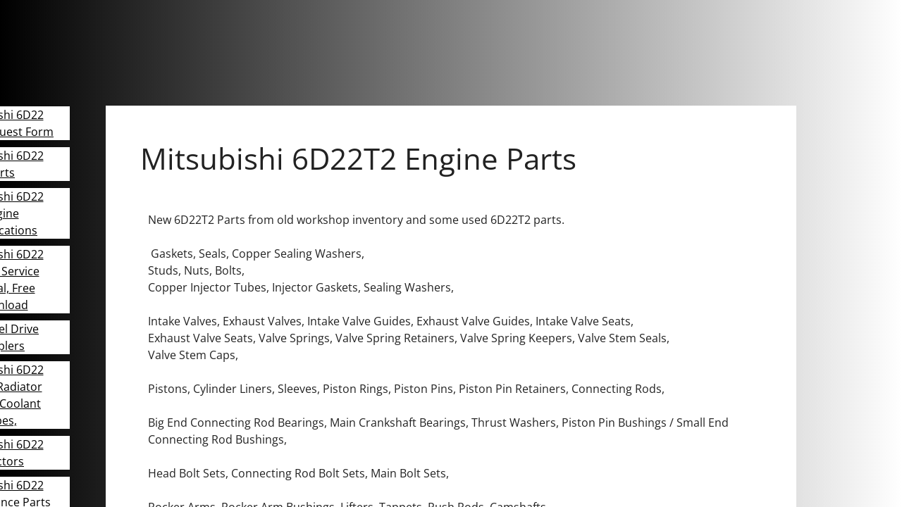

--- FILE ---
content_type: text/html; charset=utf-8
request_url: http://www.6d22.com/mitsubishi-6d22t2-parts-.html
body_size: 17384
content:
 <!DOCTYPE html><html lang="en" dir="ltr" data-tcc-ignore=""><head><title>Mitsubishi 6D22 Engine Parts - Mitsubishi 6D22T2, Engine Parts</title><meta http-equiv="content-type" content="text/html; charset=UTF-8"><meta http-equiv="X-UA-Compatible" content="IE=edge,chrome=1"><link rel="stylesheet" type="text/css" href="site.css?v="><script> if (typeof ($sf) === "undefined") { $sf = { baseUrl: "https://img1.wsimg.com/wst/v7/WSB7_J_20220925_2356_WSB-19574_3931/v2", skin: "app", preload: 0, require: { jquery: "https://img1.wsimg.com/wst/v7/WSB7_J_20220925_2356_WSB-19574_3931/v2/libs/jquery/jq.js", paths: { "wsbcore": "common/wsb/core", "knockout": "libs/knockout/knockout" } } }; } </script><script id="duel" src="//img1.wsimg.com/starfield/duel/v2.5.8/duel.js?appid=O3BkA5J1#TzNCa0E1SjF2Mi41Ljdwcm9k"></script><script> define('jquery', ['jq!starfield/jquery.mod'], function(m) { return m; }); define('appconfig', [], { documentDownloadBaseUrl: 'http://nebula.wsimg.com' }); </script><meta http-equiv="Content-Location" content="mitsubishi-6d22t2-parts-.html"><meta name="generator" content="Starfield Technologies; Website Builder 7.0.5350"><meta name="description" content="Mitsubishi 6D22T2 Engine Parts, Mitsubishi, Nissan and Hino engine parts for heavy equipment. "><meta property="og:type" content="website"><meta property="og:title" content="Mitsubishi 6D22 Engine Parts - Mitsubishi 6D22T2, Engine Parts"><meta property="og:site_name" content="Mitsubishi 6D22 6D22T Parts"><meta property="og:url" content="http://www.6d22.com/mitsubishi-6d22t2-parts-.html"><meta property="og:description" content="Mitsubishi 6D22T2 Engine Parts, Mitsubishi, Nissan and Hino engine parts for heavy equipment. "></head><body><style data-inline-fonts>/* vietnamese */
@font-face {
  font-family: 'Allura';
  font-style: normal;
  font-weight: 400;
  src: url(https://img1.wsimg.com/gfonts/s/allura/v23/9oRPNYsQpS4zjuA_hAgWDto.woff2) format('woff2');
  unicode-range: U+0102-0103, U+0110-0111, U+0128-0129, U+0168-0169, U+01A0-01A1, U+01AF-01B0, U+0300-0301, U+0303-0304, U+0308-0309, U+0323, U+0329, U+1EA0-1EF9, U+20AB;
}
/* latin-ext */
@font-face {
  font-family: 'Allura';
  font-style: normal;
  font-weight: 400;
  src: url(https://img1.wsimg.com/gfonts/s/allura/v23/9oRPNYsQpS4zjuA_hQgWDto.woff2) format('woff2');
  unicode-range: U+0100-02BA, U+02BD-02C5, U+02C7-02CC, U+02CE-02D7, U+02DD-02FF, U+0304, U+0308, U+0329, U+1D00-1DBF, U+1E00-1E9F, U+1EF2-1EFF, U+2020, U+20A0-20AB, U+20AD-20C0, U+2113, U+2C60-2C7F, U+A720-A7FF;
}
/* latin */
@font-face {
  font-family: 'Allura';
  font-style: normal;
  font-weight: 400;
  src: url(https://img1.wsimg.com/gfonts/s/allura/v23/9oRPNYsQpS4zjuA_iwgW.woff2) format('woff2');
  unicode-range: U+0000-00FF, U+0131, U+0152-0153, U+02BB-02BC, U+02C6, U+02DA, U+02DC, U+0304, U+0308, U+0329, U+2000-206F, U+20AC, U+2122, U+2191, U+2193, U+2212, U+2215, U+FEFF, U+FFFD;
}
/* cyrillic */
@font-face {
  font-family: 'Amatic SC';
  font-style: normal;
  font-weight: 400;
  src: url(https://img1.wsimg.com/gfonts/s/amaticsc/v28/TUZyzwprpvBS1izr_vOEDuSfQZQ.woff2) format('woff2');
  unicode-range: U+0301, U+0400-045F, U+0490-0491, U+04B0-04B1, U+2116;
}
/* hebrew */
@font-face {
  font-family: 'Amatic SC';
  font-style: normal;
  font-weight: 400;
  src: url(https://img1.wsimg.com/gfonts/s/amaticsc/v28/TUZyzwprpvBS1izr_vOECOSfQZQ.woff2) format('woff2');
  unicode-range: U+0307-0308, U+0590-05FF, U+200C-2010, U+20AA, U+25CC, U+FB1D-FB4F;
}
/* vietnamese */
@font-face {
  font-family: 'Amatic SC';
  font-style: normal;
  font-weight: 400;
  src: url(https://img1.wsimg.com/gfonts/s/amaticsc/v28/TUZyzwprpvBS1izr_vOEBeSfQZQ.woff2) format('woff2');
  unicode-range: U+0102-0103, U+0110-0111, U+0128-0129, U+0168-0169, U+01A0-01A1, U+01AF-01B0, U+0300-0301, U+0303-0304, U+0308-0309, U+0323, U+0329, U+1EA0-1EF9, U+20AB;
}
/* latin-ext */
@font-face {
  font-family: 'Amatic SC';
  font-style: normal;
  font-weight: 400;
  src: url(https://img1.wsimg.com/gfonts/s/amaticsc/v28/TUZyzwprpvBS1izr_vOEBOSfQZQ.woff2) format('woff2');
  unicode-range: U+0100-02BA, U+02BD-02C5, U+02C7-02CC, U+02CE-02D7, U+02DD-02FF, U+0304, U+0308, U+0329, U+1D00-1DBF, U+1E00-1E9F, U+1EF2-1EFF, U+2020, U+20A0-20AB, U+20AD-20C0, U+2113, U+2C60-2C7F, U+A720-A7FF;
}
/* latin */
@font-face {
  font-family: 'Amatic SC';
  font-style: normal;
  font-weight: 400;
  src: url(https://img1.wsimg.com/gfonts/s/amaticsc/v28/TUZyzwprpvBS1izr_vOECuSf.woff2) format('woff2');
  unicode-range: U+0000-00FF, U+0131, U+0152-0153, U+02BB-02BC, U+02C6, U+02DA, U+02DC, U+0304, U+0308, U+0329, U+2000-206F, U+20AC, U+2122, U+2191, U+2193, U+2212, U+2215, U+FEFF, U+FFFD;
}
/* vietnamese */
@font-face {
  font-family: 'Arizonia';
  font-style: normal;
  font-weight: 400;
  src: url(https://img1.wsimg.com/gfonts/s/arizonia/v23/neIIzCemt4A5qa7mv5WOFqwKUQ.woff2) format('woff2');
  unicode-range: U+0102-0103, U+0110-0111, U+0128-0129, U+0168-0169, U+01A0-01A1, U+01AF-01B0, U+0300-0301, U+0303-0304, U+0308-0309, U+0323, U+0329, U+1EA0-1EF9, U+20AB;
}
/* latin-ext */
@font-face {
  font-family: 'Arizonia';
  font-style: normal;
  font-weight: 400;
  src: url(https://img1.wsimg.com/gfonts/s/arizonia/v23/neIIzCemt4A5qa7mv5WPFqwKUQ.woff2) format('woff2');
  unicode-range: U+0100-02BA, U+02BD-02C5, U+02C7-02CC, U+02CE-02D7, U+02DD-02FF, U+0304, U+0308, U+0329, U+1D00-1DBF, U+1E00-1E9F, U+1EF2-1EFF, U+2020, U+20A0-20AB, U+20AD-20C0, U+2113, U+2C60-2C7F, U+A720-A7FF;
}
/* latin */
@font-face {
  font-family: 'Arizonia';
  font-style: normal;
  font-weight: 400;
  src: url(https://img1.wsimg.com/gfonts/s/arizonia/v23/neIIzCemt4A5qa7mv5WBFqw.woff2) format('woff2');
  unicode-range: U+0000-00FF, U+0131, U+0152-0153, U+02BB-02BC, U+02C6, U+02DA, U+02DC, U+0304, U+0308, U+0329, U+2000-206F, U+20AC, U+2122, U+2191, U+2193, U+2212, U+2215, U+FEFF, U+FFFD;
}
/* latin */
@font-face {
  font-family: 'Averia Sans Libre';
  font-style: normal;
  font-weight: 400;
  src: url(https://img1.wsimg.com/gfonts/s/averiasanslibre/v20/ga6XaxZG_G5OvCf_rt7FH3B6BHLMEdVOEoI.woff2) format('woff2');
  unicode-range: U+0000-00FF, U+0131, U+0152-0153, U+02BB-02BC, U+02C6, U+02DA, U+02DC, U+0304, U+0308, U+0329, U+2000-206F, U+20AC, U+2122, U+2191, U+2193, U+2212, U+2215, U+FEFF, U+FFFD;
}
/* latin */
@font-face {
  font-family: 'Cabin Sketch';
  font-style: normal;
  font-weight: 400;
  src: url(https://img1.wsimg.com/gfonts/s/cabinsketch/v23/QGYpz_kZZAGCONcK2A4bGOj8mNhN.woff2) format('woff2');
  unicode-range: U+0000-00FF, U+0131, U+0152-0153, U+02BB-02BC, U+02C6, U+02DA, U+02DC, U+0304, U+0308, U+0329, U+2000-206F, U+20AC, U+2122, U+2191, U+2193, U+2212, U+2215, U+FEFF, U+FFFD;
}
/* vietnamese */
@font-face {
  font-family: 'Francois One';
  font-style: normal;
  font-weight: 400;
  src: url(https://img1.wsimg.com/gfonts/s/francoisone/v22/_Xmr-H4zszafZw3A-KPSZut9zgiRi_Y.woff2) format('woff2');
  unicode-range: U+0102-0103, U+0110-0111, U+0128-0129, U+0168-0169, U+01A0-01A1, U+01AF-01B0, U+0300-0301, U+0303-0304, U+0308-0309, U+0323, U+0329, U+1EA0-1EF9, U+20AB;
}
/* latin-ext */
@font-face {
  font-family: 'Francois One';
  font-style: normal;
  font-weight: 400;
  src: url(https://img1.wsimg.com/gfonts/s/francoisone/v22/_Xmr-H4zszafZw3A-KPSZut9zwiRi_Y.woff2) format('woff2');
  unicode-range: U+0100-02BA, U+02BD-02C5, U+02C7-02CC, U+02CE-02D7, U+02DD-02FF, U+0304, U+0308, U+0329, U+1D00-1DBF, U+1E00-1E9F, U+1EF2-1EFF, U+2020, U+20A0-20AB, U+20AD-20C0, U+2113, U+2C60-2C7F, U+A720-A7FF;
}
/* latin */
@font-face {
  font-family: 'Francois One';
  font-style: normal;
  font-weight: 400;
  src: url(https://img1.wsimg.com/gfonts/s/francoisone/v22/_Xmr-H4zszafZw3A-KPSZut9wQiR.woff2) format('woff2');
  unicode-range: U+0000-00FF, U+0131, U+0152-0153, U+02BB-02BC, U+02C6, U+02DA, U+02DC, U+0304, U+0308, U+0329, U+2000-206F, U+20AC, U+2122, U+2191, U+2193, U+2212, U+2215, U+FEFF, U+FFFD;
}
/* latin-ext */
@font-face {
  font-family: 'Fredericka the Great';
  font-style: normal;
  font-weight: 400;
  src: url(https://img1.wsimg.com/gfonts/s/frederickathegreat/v23/9Bt33CxNwt7aOctW2xjbCstzwVKsIBVV--StxbcVcg.woff2) format('woff2');
  unicode-range: U+0100-02BA, U+02BD-02C5, U+02C7-02CC, U+02CE-02D7, U+02DD-02FF, U+0304, U+0308, U+0329, U+1D00-1DBF, U+1E00-1E9F, U+1EF2-1EFF, U+2020, U+20A0-20AB, U+20AD-20C0, U+2113, U+2C60-2C7F, U+A720-A7FF;
}
/* latin */
@font-face {
  font-family: 'Fredericka the Great';
  font-style: normal;
  font-weight: 400;
  src: url(https://img1.wsimg.com/gfonts/s/frederickathegreat/v23/9Bt33CxNwt7aOctW2xjbCstzwVKsIBVV--Sjxbc.woff2) format('woff2');
  unicode-range: U+0000-00FF, U+0131, U+0152-0153, U+02BB-02BC, U+02C6, U+02DA, U+02DC, U+0304, U+0308, U+0329, U+2000-206F, U+20AC, U+2122, U+2191, U+2193, U+2212, U+2215, U+FEFF, U+FFFD;
}
/* latin */
@font-face {
  font-family: 'Jacques Francois Shadow';
  font-style: normal;
  font-weight: 400;
  src: url(https://img1.wsimg.com/gfonts/s/jacquesfrancoisshadow/v27/KR1FBtOz8PKTMk-kqdkLVrvR0ECFrB6Pin-2_p8Suno.woff2) format('woff2');
  unicode-range: U+0000-00FF, U+0131, U+0152-0153, U+02BB-02BC, U+02C6, U+02DA, U+02DC, U+0304, U+0308, U+0329, U+2000-206F, U+20AC, U+2122, U+2191, U+2193, U+2212, U+2215, U+FEFF, U+FFFD;
}
/* latin */
@font-face {
  font-family: 'Josefin Slab';
  font-style: normal;
  font-weight: 400;
  src: url(https://img1.wsimg.com/gfonts/s/josefinslab/v29/lW-swjwOK3Ps5GSJlNNkMalNpiZe_ldbOR4W71msR349Kg.woff2) format('woff2');
  unicode-range: U+0000-00FF, U+0131, U+0152-0153, U+02BB-02BC, U+02C6, U+02DA, U+02DC, U+0304, U+0308, U+0329, U+2000-206F, U+20AC, U+2122, U+2191, U+2193, U+2212, U+2215, U+FEFF, U+FFFD;
}
/* latin-ext */
@font-face {
  font-family: 'Kaushan Script';
  font-style: normal;
  font-weight: 400;
  src: url(https://img1.wsimg.com/gfonts/s/kaushanscript/v19/vm8vdRfvXFLG3OLnsO15WYS5DG72wNJHMw.woff2) format('woff2');
  unicode-range: U+0100-02BA, U+02BD-02C5, U+02C7-02CC, U+02CE-02D7, U+02DD-02FF, U+0304, U+0308, U+0329, U+1D00-1DBF, U+1E00-1E9F, U+1EF2-1EFF, U+2020, U+20A0-20AB, U+20AD-20C0, U+2113, U+2C60-2C7F, U+A720-A7FF;
}
/* latin */
@font-face {
  font-family: 'Kaushan Script';
  font-style: normal;
  font-weight: 400;
  src: url(https://img1.wsimg.com/gfonts/s/kaushanscript/v19/vm8vdRfvXFLG3OLnsO15WYS5DG74wNI.woff2) format('woff2');
  unicode-range: U+0000-00FF, U+0131, U+0152-0153, U+02BB-02BC, U+02C6, U+02DA, U+02DC, U+0304, U+0308, U+0329, U+2000-206F, U+20AC, U+2122, U+2191, U+2193, U+2212, U+2215, U+FEFF, U+FFFD;
}
/* latin-ext */
@font-face {
  font-family: 'Love Ya Like A Sister';
  font-style: normal;
  font-weight: 400;
  src: url(https://img1.wsimg.com/gfonts/s/loveyalikeasister/v23/R70EjzUBlOqPeouhFDfR80-0FhOqJubN-BeL-3xdgGE.woff2) format('woff2');
  unicode-range: U+0100-02BA, U+02BD-02C5, U+02C7-02CC, U+02CE-02D7, U+02DD-02FF, U+0304, U+0308, U+0329, U+1D00-1DBF, U+1E00-1E9F, U+1EF2-1EFF, U+2020, U+20A0-20AB, U+20AD-20C0, U+2113, U+2C60-2C7F, U+A720-A7FF;
}
/* latin */
@font-face {
  font-family: 'Love Ya Like A Sister';
  font-style: normal;
  font-weight: 400;
  src: url(https://img1.wsimg.com/gfonts/s/loveyalikeasister/v23/R70EjzUBlOqPeouhFDfR80-0FhOqJubN-BeL9Xxd.woff2) format('woff2');
  unicode-range: U+0000-00FF, U+0131, U+0152-0153, U+02BB-02BC, U+02C6, U+02DA, U+02DC, U+0304, U+0308, U+0329, U+2000-206F, U+20AC, U+2122, U+2191, U+2193, U+2212, U+2215, U+FEFF, U+FFFD;
}
/* cyrillic-ext */
@font-face {
  font-family: 'Merriweather';
  font-style: normal;
  font-weight: 400;
  font-stretch: 100%;
  src: url(https://img1.wsimg.com/gfonts/s/merriweather/v33/u-4D0qyriQwlOrhSvowK_l5UcA6zuSYEqOzpPe3HOZJ5eX1WtLaQwmYiScCmDxhtNOKl8yDr3icaGV31GvU.woff2) format('woff2');
  unicode-range: U+0460-052F, U+1C80-1C8A, U+20B4, U+2DE0-2DFF, U+A640-A69F, U+FE2E-FE2F;
}
/* cyrillic */
@font-face {
  font-family: 'Merriweather';
  font-style: normal;
  font-weight: 400;
  font-stretch: 100%;
  src: url(https://img1.wsimg.com/gfonts/s/merriweather/v33/u-4D0qyriQwlOrhSvowK_l5UcA6zuSYEqOzpPe3HOZJ5eX1WtLaQwmYiScCmDxhtNOKl8yDr3icaEF31GvU.woff2) format('woff2');
  unicode-range: U+0301, U+0400-045F, U+0490-0491, U+04B0-04B1, U+2116;
}
/* vietnamese */
@font-face {
  font-family: 'Merriweather';
  font-style: normal;
  font-weight: 400;
  font-stretch: 100%;
  src: url(https://img1.wsimg.com/gfonts/s/merriweather/v33/u-4D0qyriQwlOrhSvowK_l5UcA6zuSYEqOzpPe3HOZJ5eX1WtLaQwmYiScCmDxhtNOKl8yDr3icaG131GvU.woff2) format('woff2');
  unicode-range: U+0102-0103, U+0110-0111, U+0128-0129, U+0168-0169, U+01A0-01A1, U+01AF-01B0, U+0300-0301, U+0303-0304, U+0308-0309, U+0323, U+0329, U+1EA0-1EF9, U+20AB;
}
/* latin-ext */
@font-face {
  font-family: 'Merriweather';
  font-style: normal;
  font-weight: 400;
  font-stretch: 100%;
  src: url(https://img1.wsimg.com/gfonts/s/merriweather/v33/u-4D0qyriQwlOrhSvowK_l5UcA6zuSYEqOzpPe3HOZJ5eX1WtLaQwmYiScCmDxhtNOKl8yDr3icaGl31GvU.woff2) format('woff2');
  unicode-range: U+0100-02BA, U+02BD-02C5, U+02C7-02CC, U+02CE-02D7, U+02DD-02FF, U+0304, U+0308, U+0329, U+1D00-1DBF, U+1E00-1E9F, U+1EF2-1EFF, U+2020, U+20A0-20AB, U+20AD-20C0, U+2113, U+2C60-2C7F, U+A720-A7FF;
}
/* latin */
@font-face {
  font-family: 'Merriweather';
  font-style: normal;
  font-weight: 400;
  font-stretch: 100%;
  src: url(https://img1.wsimg.com/gfonts/s/merriweather/v33/u-4D0qyriQwlOrhSvowK_l5UcA6zuSYEqOzpPe3HOZJ5eX1WtLaQwmYiScCmDxhtNOKl8yDr3icaFF31.woff2) format('woff2');
  unicode-range: U+0000-00FF, U+0131, U+0152-0153, U+02BB-02BC, U+02C6, U+02DA, U+02DC, U+0304, U+0308, U+0329, U+2000-206F, U+20AC, U+2122, U+2191, U+2193, U+2212, U+2215, U+FEFF, U+FFFD;
}
/* latin-ext */
@font-face {
  font-family: 'Offside';
  font-style: normal;
  font-weight: 400;
  src: url(https://img1.wsimg.com/gfonts/s/offside/v26/HI_KiYMWKa9QrAykc5joR6-d.woff2) format('woff2');
  unicode-range: U+0100-02BA, U+02BD-02C5, U+02C7-02CC, U+02CE-02D7, U+02DD-02FF, U+0304, U+0308, U+0329, U+1D00-1DBF, U+1E00-1E9F, U+1EF2-1EFF, U+2020, U+20A0-20AB, U+20AD-20C0, U+2113, U+2C60-2C7F, U+A720-A7FF;
}
/* latin */
@font-face {
  font-family: 'Offside';
  font-style: normal;
  font-weight: 400;
  src: url(https://img1.wsimg.com/gfonts/s/offside/v26/HI_KiYMWKa9QrAykc5boRw.woff2) format('woff2');
  unicode-range: U+0000-00FF, U+0131, U+0152-0153, U+02BB-02BC, U+02C6, U+02DA, U+02DC, U+0304, U+0308, U+0329, U+2000-206F, U+20AC, U+2122, U+2191, U+2193, U+2212, U+2215, U+FEFF, U+FFFD;
}
/* cyrillic-ext */
@font-face {
  font-family: 'Open Sans';
  font-style: normal;
  font-weight: 400;
  font-stretch: 100%;
  src: url(https://img1.wsimg.com/gfonts/s/opensans/v44/memSYaGs126MiZpBA-UvWbX2vVnXBbObj2OVZyOOSr4dVJWUgsjZ0B4taVIGxA.woff2) format('woff2');
  unicode-range: U+0460-052F, U+1C80-1C8A, U+20B4, U+2DE0-2DFF, U+A640-A69F, U+FE2E-FE2F;
}
/* cyrillic */
@font-face {
  font-family: 'Open Sans';
  font-style: normal;
  font-weight: 400;
  font-stretch: 100%;
  src: url(https://img1.wsimg.com/gfonts/s/opensans/v44/memSYaGs126MiZpBA-UvWbX2vVnXBbObj2OVZyOOSr4dVJWUgsjZ0B4kaVIGxA.woff2) format('woff2');
  unicode-range: U+0301, U+0400-045F, U+0490-0491, U+04B0-04B1, U+2116;
}
/* greek-ext */
@font-face {
  font-family: 'Open Sans';
  font-style: normal;
  font-weight: 400;
  font-stretch: 100%;
  src: url(https://img1.wsimg.com/gfonts/s/opensans/v44/memSYaGs126MiZpBA-UvWbX2vVnXBbObj2OVZyOOSr4dVJWUgsjZ0B4saVIGxA.woff2) format('woff2');
  unicode-range: U+1F00-1FFF;
}
/* greek */
@font-face {
  font-family: 'Open Sans';
  font-style: normal;
  font-weight: 400;
  font-stretch: 100%;
  src: url(https://img1.wsimg.com/gfonts/s/opensans/v44/memSYaGs126MiZpBA-UvWbX2vVnXBbObj2OVZyOOSr4dVJWUgsjZ0B4jaVIGxA.woff2) format('woff2');
  unicode-range: U+0370-0377, U+037A-037F, U+0384-038A, U+038C, U+038E-03A1, U+03A3-03FF;
}
/* hebrew */
@font-face {
  font-family: 'Open Sans';
  font-style: normal;
  font-weight: 400;
  font-stretch: 100%;
  src: url(https://img1.wsimg.com/gfonts/s/opensans/v44/memSYaGs126MiZpBA-UvWbX2vVnXBbObj2OVZyOOSr4dVJWUgsjZ0B4iaVIGxA.woff2) format('woff2');
  unicode-range: U+0307-0308, U+0590-05FF, U+200C-2010, U+20AA, U+25CC, U+FB1D-FB4F;
}
/* math */
@font-face {
  font-family: 'Open Sans';
  font-style: normal;
  font-weight: 400;
  font-stretch: 100%;
  src: url(https://img1.wsimg.com/gfonts/s/opensans/v44/memSYaGs126MiZpBA-UvWbX2vVnXBbObj2OVZyOOSr4dVJWUgsjZ0B5caVIGxA.woff2) format('woff2');
  unicode-range: U+0302-0303, U+0305, U+0307-0308, U+0310, U+0312, U+0315, U+031A, U+0326-0327, U+032C, U+032F-0330, U+0332-0333, U+0338, U+033A, U+0346, U+034D, U+0391-03A1, U+03A3-03A9, U+03B1-03C9, U+03D1, U+03D5-03D6, U+03F0-03F1, U+03F4-03F5, U+2016-2017, U+2034-2038, U+203C, U+2040, U+2043, U+2047, U+2050, U+2057, U+205F, U+2070-2071, U+2074-208E, U+2090-209C, U+20D0-20DC, U+20E1, U+20E5-20EF, U+2100-2112, U+2114-2115, U+2117-2121, U+2123-214F, U+2190, U+2192, U+2194-21AE, U+21B0-21E5, U+21F1-21F2, U+21F4-2211, U+2213-2214, U+2216-22FF, U+2308-230B, U+2310, U+2319, U+231C-2321, U+2336-237A, U+237C, U+2395, U+239B-23B7, U+23D0, U+23DC-23E1, U+2474-2475, U+25AF, U+25B3, U+25B7, U+25BD, U+25C1, U+25CA, U+25CC, U+25FB, U+266D-266F, U+27C0-27FF, U+2900-2AFF, U+2B0E-2B11, U+2B30-2B4C, U+2BFE, U+3030, U+FF5B, U+FF5D, U+1D400-1D7FF, U+1EE00-1EEFF;
}
/* symbols */
@font-face {
  font-family: 'Open Sans';
  font-style: normal;
  font-weight: 400;
  font-stretch: 100%;
  src: url(https://img1.wsimg.com/gfonts/s/opensans/v44/memSYaGs126MiZpBA-UvWbX2vVnXBbObj2OVZyOOSr4dVJWUgsjZ0B5OaVIGxA.woff2) format('woff2');
  unicode-range: U+0001-000C, U+000E-001F, U+007F-009F, U+20DD-20E0, U+20E2-20E4, U+2150-218F, U+2190, U+2192, U+2194-2199, U+21AF, U+21E6-21F0, U+21F3, U+2218-2219, U+2299, U+22C4-22C6, U+2300-243F, U+2440-244A, U+2460-24FF, U+25A0-27BF, U+2800-28FF, U+2921-2922, U+2981, U+29BF, U+29EB, U+2B00-2BFF, U+4DC0-4DFF, U+FFF9-FFFB, U+10140-1018E, U+10190-1019C, U+101A0, U+101D0-101FD, U+102E0-102FB, U+10E60-10E7E, U+1D2C0-1D2D3, U+1D2E0-1D37F, U+1F000-1F0FF, U+1F100-1F1AD, U+1F1E6-1F1FF, U+1F30D-1F30F, U+1F315, U+1F31C, U+1F31E, U+1F320-1F32C, U+1F336, U+1F378, U+1F37D, U+1F382, U+1F393-1F39F, U+1F3A7-1F3A8, U+1F3AC-1F3AF, U+1F3C2, U+1F3C4-1F3C6, U+1F3CA-1F3CE, U+1F3D4-1F3E0, U+1F3ED, U+1F3F1-1F3F3, U+1F3F5-1F3F7, U+1F408, U+1F415, U+1F41F, U+1F426, U+1F43F, U+1F441-1F442, U+1F444, U+1F446-1F449, U+1F44C-1F44E, U+1F453, U+1F46A, U+1F47D, U+1F4A3, U+1F4B0, U+1F4B3, U+1F4B9, U+1F4BB, U+1F4BF, U+1F4C8-1F4CB, U+1F4D6, U+1F4DA, U+1F4DF, U+1F4E3-1F4E6, U+1F4EA-1F4ED, U+1F4F7, U+1F4F9-1F4FB, U+1F4FD-1F4FE, U+1F503, U+1F507-1F50B, U+1F50D, U+1F512-1F513, U+1F53E-1F54A, U+1F54F-1F5FA, U+1F610, U+1F650-1F67F, U+1F687, U+1F68D, U+1F691, U+1F694, U+1F698, U+1F6AD, U+1F6B2, U+1F6B9-1F6BA, U+1F6BC, U+1F6C6-1F6CF, U+1F6D3-1F6D7, U+1F6E0-1F6EA, U+1F6F0-1F6F3, U+1F6F7-1F6FC, U+1F700-1F7FF, U+1F800-1F80B, U+1F810-1F847, U+1F850-1F859, U+1F860-1F887, U+1F890-1F8AD, U+1F8B0-1F8BB, U+1F8C0-1F8C1, U+1F900-1F90B, U+1F93B, U+1F946, U+1F984, U+1F996, U+1F9E9, U+1FA00-1FA6F, U+1FA70-1FA7C, U+1FA80-1FA89, U+1FA8F-1FAC6, U+1FACE-1FADC, U+1FADF-1FAE9, U+1FAF0-1FAF8, U+1FB00-1FBFF;
}
/* vietnamese */
@font-face {
  font-family: 'Open Sans';
  font-style: normal;
  font-weight: 400;
  font-stretch: 100%;
  src: url(https://img1.wsimg.com/gfonts/s/opensans/v44/memSYaGs126MiZpBA-UvWbX2vVnXBbObj2OVZyOOSr4dVJWUgsjZ0B4vaVIGxA.woff2) format('woff2');
  unicode-range: U+0102-0103, U+0110-0111, U+0128-0129, U+0168-0169, U+01A0-01A1, U+01AF-01B0, U+0300-0301, U+0303-0304, U+0308-0309, U+0323, U+0329, U+1EA0-1EF9, U+20AB;
}
/* latin-ext */
@font-face {
  font-family: 'Open Sans';
  font-style: normal;
  font-weight: 400;
  font-stretch: 100%;
  src: url(https://img1.wsimg.com/gfonts/s/opensans/v44/memSYaGs126MiZpBA-UvWbX2vVnXBbObj2OVZyOOSr4dVJWUgsjZ0B4uaVIGxA.woff2) format('woff2');
  unicode-range: U+0100-02BA, U+02BD-02C5, U+02C7-02CC, U+02CE-02D7, U+02DD-02FF, U+0304, U+0308, U+0329, U+1D00-1DBF, U+1E00-1E9F, U+1EF2-1EFF, U+2020, U+20A0-20AB, U+20AD-20C0, U+2113, U+2C60-2C7F, U+A720-A7FF;
}
/* latin */
@font-face {
  font-family: 'Open Sans';
  font-style: normal;
  font-weight: 400;
  font-stretch: 100%;
  src: url(https://img1.wsimg.com/gfonts/s/opensans/v44/memSYaGs126MiZpBA-UvWbX2vVnXBbObj2OVZyOOSr4dVJWUgsjZ0B4gaVI.woff2) format('woff2');
  unicode-range: U+0000-00FF, U+0131, U+0152-0153, U+02BB-02BC, U+02C6, U+02DA, U+02DC, U+0304, U+0308, U+0329, U+2000-206F, U+20AC, U+2122, U+2191, U+2193, U+2212, U+2215, U+FEFF, U+FFFD;
}
/* cyrillic-ext */
@font-face {
  font-family: 'Oswald';
  font-style: normal;
  font-weight: 400;
  src: url(https://img1.wsimg.com/gfonts/s/oswald/v57/TK3_WkUHHAIjg75cFRf3bXL8LICs1_FvsUtiZTaR.woff2) format('woff2');
  unicode-range: U+0460-052F, U+1C80-1C8A, U+20B4, U+2DE0-2DFF, U+A640-A69F, U+FE2E-FE2F;
}
/* cyrillic */
@font-face {
  font-family: 'Oswald';
  font-style: normal;
  font-weight: 400;
  src: url(https://img1.wsimg.com/gfonts/s/oswald/v57/TK3_WkUHHAIjg75cFRf3bXL8LICs1_FvsUJiZTaR.woff2) format('woff2');
  unicode-range: U+0301, U+0400-045F, U+0490-0491, U+04B0-04B1, U+2116;
}
/* vietnamese */
@font-face {
  font-family: 'Oswald';
  font-style: normal;
  font-weight: 400;
  src: url(https://img1.wsimg.com/gfonts/s/oswald/v57/TK3_WkUHHAIjg75cFRf3bXL8LICs1_FvsUliZTaR.woff2) format('woff2');
  unicode-range: U+0102-0103, U+0110-0111, U+0128-0129, U+0168-0169, U+01A0-01A1, U+01AF-01B0, U+0300-0301, U+0303-0304, U+0308-0309, U+0323, U+0329, U+1EA0-1EF9, U+20AB;
}
/* latin-ext */
@font-face {
  font-family: 'Oswald';
  font-style: normal;
  font-weight: 400;
  src: url(https://img1.wsimg.com/gfonts/s/oswald/v57/TK3_WkUHHAIjg75cFRf3bXL8LICs1_FvsUhiZTaR.woff2) format('woff2');
  unicode-range: U+0100-02BA, U+02BD-02C5, U+02C7-02CC, U+02CE-02D7, U+02DD-02FF, U+0304, U+0308, U+0329, U+1D00-1DBF, U+1E00-1E9F, U+1EF2-1EFF, U+2020, U+20A0-20AB, U+20AD-20C0, U+2113, U+2C60-2C7F, U+A720-A7FF;
}
/* latin */
@font-face {
  font-family: 'Oswald';
  font-style: normal;
  font-weight: 400;
  src: url(https://img1.wsimg.com/gfonts/s/oswald/v57/TK3_WkUHHAIjg75cFRf3bXL8LICs1_FvsUZiZQ.woff2) format('woff2');
  unicode-range: U+0000-00FF, U+0131, U+0152-0153, U+02BB-02BC, U+02C6, U+02DA, U+02DC, U+0304, U+0308, U+0329, U+2000-206F, U+20AC, U+2122, U+2191, U+2193, U+2212, U+2215, U+FEFF, U+FFFD;
}
/* latin-ext */
@font-face {
  font-family: 'Over the Rainbow';
  font-style: normal;
  font-weight: 400;
  src: url(https://img1.wsimg.com/gfonts/s/overtherainbow/v23/11haGoXG1k_HKhMLUWz7Mc7vvW5ulvqs9eA2.woff2) format('woff2');
  unicode-range: U+0100-02BA, U+02BD-02C5, U+02C7-02CC, U+02CE-02D7, U+02DD-02FF, U+0304, U+0308, U+0329, U+1D00-1DBF, U+1E00-1E9F, U+1EF2-1EFF, U+2020, U+20A0-20AB, U+20AD-20C0, U+2113, U+2C60-2C7F, U+A720-A7FF;
}
/* latin */
@font-face {
  font-family: 'Over the Rainbow';
  font-style: normal;
  font-weight: 400;
  src: url(https://img1.wsimg.com/gfonts/s/overtherainbow/v23/11haGoXG1k_HKhMLUWz7Mc7vvW5ulvSs9Q.woff2) format('woff2');
  unicode-range: U+0000-00FF, U+0131, U+0152-0153, U+02BB-02BC, U+02C6, U+02DA, U+02DC, U+0304, U+0308, U+0329, U+2000-206F, U+20AC, U+2122, U+2191, U+2193, U+2212, U+2215, U+FEFF, U+FFFD;
}
/* cyrillic-ext */
@font-face {
  font-family: 'Pacifico';
  font-style: normal;
  font-weight: 400;
  src: url(https://img1.wsimg.com/gfonts/s/pacifico/v23/FwZY7-Qmy14u9lezJ-6K6MmTpA.woff2) format('woff2');
  unicode-range: U+0460-052F, U+1C80-1C8A, U+20B4, U+2DE0-2DFF, U+A640-A69F, U+FE2E-FE2F;
}
/* cyrillic */
@font-face {
  font-family: 'Pacifico';
  font-style: normal;
  font-weight: 400;
  src: url(https://img1.wsimg.com/gfonts/s/pacifico/v23/FwZY7-Qmy14u9lezJ-6D6MmTpA.woff2) format('woff2');
  unicode-range: U+0301, U+0400-045F, U+0490-0491, U+04B0-04B1, U+2116;
}
/* vietnamese */
@font-face {
  font-family: 'Pacifico';
  font-style: normal;
  font-weight: 400;
  src: url(https://img1.wsimg.com/gfonts/s/pacifico/v23/FwZY7-Qmy14u9lezJ-6I6MmTpA.woff2) format('woff2');
  unicode-range: U+0102-0103, U+0110-0111, U+0128-0129, U+0168-0169, U+01A0-01A1, U+01AF-01B0, U+0300-0301, U+0303-0304, U+0308-0309, U+0323, U+0329, U+1EA0-1EF9, U+20AB;
}
/* latin-ext */
@font-face {
  font-family: 'Pacifico';
  font-style: normal;
  font-weight: 400;
  src: url(https://img1.wsimg.com/gfonts/s/pacifico/v23/FwZY7-Qmy14u9lezJ-6J6MmTpA.woff2) format('woff2');
  unicode-range: U+0100-02BA, U+02BD-02C5, U+02C7-02CC, U+02CE-02D7, U+02DD-02FF, U+0304, U+0308, U+0329, U+1D00-1DBF, U+1E00-1E9F, U+1EF2-1EFF, U+2020, U+20A0-20AB, U+20AD-20C0, U+2113, U+2C60-2C7F, U+A720-A7FF;
}
/* latin */
@font-face {
  font-family: 'Pacifico';
  font-style: normal;
  font-weight: 400;
  src: url(https://img1.wsimg.com/gfonts/s/pacifico/v23/FwZY7-Qmy14u9lezJ-6H6Mk.woff2) format('woff2');
  unicode-range: U+0000-00FF, U+0131, U+0152-0153, U+02BB-02BC, U+02C6, U+02DA, U+02DC, U+0304, U+0308, U+0329, U+2000-206F, U+20AC, U+2122, U+2191, U+2193, U+2212, U+2215, U+FEFF, U+FFFD;
}
/* latin-ext */
@font-face {
  font-family: 'Romanesco';
  font-style: normal;
  font-weight: 400;
  src: url(https://img1.wsimg.com/gfonts/s/romanesco/v22/w8gYH2ozQOY7_r_J7mSX1XYKmOo.woff2) format('woff2');
  unicode-range: U+0100-02BA, U+02BD-02C5, U+02C7-02CC, U+02CE-02D7, U+02DD-02FF, U+0304, U+0308, U+0329, U+1D00-1DBF, U+1E00-1E9F, U+1EF2-1EFF, U+2020, U+20A0-20AB, U+20AD-20C0, U+2113, U+2C60-2C7F, U+A720-A7FF;
}
/* latin */
@font-face {
  font-family: 'Romanesco';
  font-style: normal;
  font-weight: 400;
  src: url(https://img1.wsimg.com/gfonts/s/romanesco/v22/w8gYH2ozQOY7_r_J7mSX23YK.woff2) format('woff2');
  unicode-range: U+0000-00FF, U+0131, U+0152-0153, U+02BB-02BC, U+02C6, U+02DA, U+02DC, U+0304, U+0308, U+0329, U+2000-206F, U+20AC, U+2122, U+2191, U+2193, U+2212, U+2215, U+FEFF, U+FFFD;
}
/* latin-ext */
@font-face {
  font-family: 'Sacramento';
  font-style: normal;
  font-weight: 400;
  src: url(https://img1.wsimg.com/gfonts/s/sacramento/v17/buEzpo6gcdjy0EiZMBUG4CMf_exL.woff2) format('woff2');
  unicode-range: U+0100-02BA, U+02BD-02C5, U+02C7-02CC, U+02CE-02D7, U+02DD-02FF, U+0304, U+0308, U+0329, U+1D00-1DBF, U+1E00-1E9F, U+1EF2-1EFF, U+2020, U+20A0-20AB, U+20AD-20C0, U+2113, U+2C60-2C7F, U+A720-A7FF;
}
/* latin */
@font-face {
  font-family: 'Sacramento';
  font-style: normal;
  font-weight: 400;
  src: url(https://img1.wsimg.com/gfonts/s/sacramento/v17/buEzpo6gcdjy0EiZMBUG4C0f_Q.woff2) format('woff2');
  unicode-range: U+0000-00FF, U+0131, U+0152-0153, U+02BB-02BC, U+02C6, U+02DA, U+02DC, U+0304, U+0308, U+0329, U+2000-206F, U+20AC, U+2122, U+2191, U+2193, U+2212, U+2215, U+FEFF, U+FFFD;
}
/* latin-ext */
@font-face {
  font-family: 'Seaweed Script';
  font-style: normal;
  font-weight: 400;
  src: url(https://img1.wsimg.com/gfonts/s/seaweedscript/v17/bx6cNx6Tne2pxOATYE8C_Rsoe3WA8qY2VQ.woff2) format('woff2');
  unicode-range: U+0100-02BA, U+02BD-02C5, U+02C7-02CC, U+02CE-02D7, U+02DD-02FF, U+0304, U+0308, U+0329, U+1D00-1DBF, U+1E00-1E9F, U+1EF2-1EFF, U+2020, U+20A0-20AB, U+20AD-20C0, U+2113, U+2C60-2C7F, U+A720-A7FF;
}
/* latin */
@font-face {
  font-family: 'Seaweed Script';
  font-style: normal;
  font-weight: 400;
  src: url(https://img1.wsimg.com/gfonts/s/seaweedscript/v17/bx6cNx6Tne2pxOATYE8C_Rsoe3WO8qY.woff2) format('woff2');
  unicode-range: U+0000-00FF, U+0131, U+0152-0153, U+02BB-02BC, U+02C6, U+02DA, U+02DC, U+0304, U+0308, U+0329, U+2000-206F, U+20AC, U+2122, U+2191, U+2193, U+2212, U+2215, U+FEFF, U+FFFD;
}
/* latin-ext */
@font-face {
  font-family: 'Special Elite';
  font-style: normal;
  font-weight: 400;
  src: url(https://img1.wsimg.com/gfonts/s/specialelite/v20/XLYgIZbkc4JPUL5CVArUVL0ntn4OSEFt.woff2) format('woff2');
  unicode-range: U+0100-02BA, U+02BD-02C5, U+02C7-02CC, U+02CE-02D7, U+02DD-02FF, U+0304, U+0308, U+0329, U+1D00-1DBF, U+1E00-1E9F, U+1EF2-1EFF, U+2020, U+20A0-20AB, U+20AD-20C0, U+2113, U+2C60-2C7F, U+A720-A7FF;
}
/* latin */
@font-face {
  font-family: 'Special Elite';
  font-style: normal;
  font-weight: 400;
  src: url(https://img1.wsimg.com/gfonts/s/specialelite/v20/XLYgIZbkc4JPUL5CVArUVL0ntnAOSA.woff2) format('woff2');
  unicode-range: U+0000-00FF, U+0131, U+0152-0153, U+02BB-02BC, U+02C6, U+02DA, U+02DC, U+0304, U+0308, U+0329, U+2000-206F, U+20AC, U+2122, U+2191, U+2193, U+2212, U+2215, U+FEFF, U+FFFD;
}

/* cyrillic-ext */
@font-face {
  font-family: 'Open Sans';
  font-style: normal;
  font-weight: 400;
  font-stretch: 100%;
  src: url(https://img1.wsimg.com/gfonts/s/opensans/v44/memSYaGs126MiZpBA-UvWbX2vVnXBbObj2OVZyOOSr4dVJWUgsjZ0B4taVIGxA.woff2) format('woff2');
  unicode-range: U+0460-052F, U+1C80-1C8A, U+20B4, U+2DE0-2DFF, U+A640-A69F, U+FE2E-FE2F;
}
/* cyrillic */
@font-face {
  font-family: 'Open Sans';
  font-style: normal;
  font-weight: 400;
  font-stretch: 100%;
  src: url(https://img1.wsimg.com/gfonts/s/opensans/v44/memSYaGs126MiZpBA-UvWbX2vVnXBbObj2OVZyOOSr4dVJWUgsjZ0B4kaVIGxA.woff2) format('woff2');
  unicode-range: U+0301, U+0400-045F, U+0490-0491, U+04B0-04B1, U+2116;
}
/* greek-ext */
@font-face {
  font-family: 'Open Sans';
  font-style: normal;
  font-weight: 400;
  font-stretch: 100%;
  src: url(https://img1.wsimg.com/gfonts/s/opensans/v44/memSYaGs126MiZpBA-UvWbX2vVnXBbObj2OVZyOOSr4dVJWUgsjZ0B4saVIGxA.woff2) format('woff2');
  unicode-range: U+1F00-1FFF;
}
/* greek */
@font-face {
  font-family: 'Open Sans';
  font-style: normal;
  font-weight: 400;
  font-stretch: 100%;
  src: url(https://img1.wsimg.com/gfonts/s/opensans/v44/memSYaGs126MiZpBA-UvWbX2vVnXBbObj2OVZyOOSr4dVJWUgsjZ0B4jaVIGxA.woff2) format('woff2');
  unicode-range: U+0370-0377, U+037A-037F, U+0384-038A, U+038C, U+038E-03A1, U+03A3-03FF;
}
/* hebrew */
@font-face {
  font-family: 'Open Sans';
  font-style: normal;
  font-weight: 400;
  font-stretch: 100%;
  src: url(https://img1.wsimg.com/gfonts/s/opensans/v44/memSYaGs126MiZpBA-UvWbX2vVnXBbObj2OVZyOOSr4dVJWUgsjZ0B4iaVIGxA.woff2) format('woff2');
  unicode-range: U+0307-0308, U+0590-05FF, U+200C-2010, U+20AA, U+25CC, U+FB1D-FB4F;
}
/* math */
@font-face {
  font-family: 'Open Sans';
  font-style: normal;
  font-weight: 400;
  font-stretch: 100%;
  src: url(https://img1.wsimg.com/gfonts/s/opensans/v44/memSYaGs126MiZpBA-UvWbX2vVnXBbObj2OVZyOOSr4dVJWUgsjZ0B5caVIGxA.woff2) format('woff2');
  unicode-range: U+0302-0303, U+0305, U+0307-0308, U+0310, U+0312, U+0315, U+031A, U+0326-0327, U+032C, U+032F-0330, U+0332-0333, U+0338, U+033A, U+0346, U+034D, U+0391-03A1, U+03A3-03A9, U+03B1-03C9, U+03D1, U+03D5-03D6, U+03F0-03F1, U+03F4-03F5, U+2016-2017, U+2034-2038, U+203C, U+2040, U+2043, U+2047, U+2050, U+2057, U+205F, U+2070-2071, U+2074-208E, U+2090-209C, U+20D0-20DC, U+20E1, U+20E5-20EF, U+2100-2112, U+2114-2115, U+2117-2121, U+2123-214F, U+2190, U+2192, U+2194-21AE, U+21B0-21E5, U+21F1-21F2, U+21F4-2211, U+2213-2214, U+2216-22FF, U+2308-230B, U+2310, U+2319, U+231C-2321, U+2336-237A, U+237C, U+2395, U+239B-23B7, U+23D0, U+23DC-23E1, U+2474-2475, U+25AF, U+25B3, U+25B7, U+25BD, U+25C1, U+25CA, U+25CC, U+25FB, U+266D-266F, U+27C0-27FF, U+2900-2AFF, U+2B0E-2B11, U+2B30-2B4C, U+2BFE, U+3030, U+FF5B, U+FF5D, U+1D400-1D7FF, U+1EE00-1EEFF;
}
/* symbols */
@font-face {
  font-family: 'Open Sans';
  font-style: normal;
  font-weight: 400;
  font-stretch: 100%;
  src: url(https://img1.wsimg.com/gfonts/s/opensans/v44/memSYaGs126MiZpBA-UvWbX2vVnXBbObj2OVZyOOSr4dVJWUgsjZ0B5OaVIGxA.woff2) format('woff2');
  unicode-range: U+0001-000C, U+000E-001F, U+007F-009F, U+20DD-20E0, U+20E2-20E4, U+2150-218F, U+2190, U+2192, U+2194-2199, U+21AF, U+21E6-21F0, U+21F3, U+2218-2219, U+2299, U+22C4-22C6, U+2300-243F, U+2440-244A, U+2460-24FF, U+25A0-27BF, U+2800-28FF, U+2921-2922, U+2981, U+29BF, U+29EB, U+2B00-2BFF, U+4DC0-4DFF, U+FFF9-FFFB, U+10140-1018E, U+10190-1019C, U+101A0, U+101D0-101FD, U+102E0-102FB, U+10E60-10E7E, U+1D2C0-1D2D3, U+1D2E0-1D37F, U+1F000-1F0FF, U+1F100-1F1AD, U+1F1E6-1F1FF, U+1F30D-1F30F, U+1F315, U+1F31C, U+1F31E, U+1F320-1F32C, U+1F336, U+1F378, U+1F37D, U+1F382, U+1F393-1F39F, U+1F3A7-1F3A8, U+1F3AC-1F3AF, U+1F3C2, U+1F3C4-1F3C6, U+1F3CA-1F3CE, U+1F3D4-1F3E0, U+1F3ED, U+1F3F1-1F3F3, U+1F3F5-1F3F7, U+1F408, U+1F415, U+1F41F, U+1F426, U+1F43F, U+1F441-1F442, U+1F444, U+1F446-1F449, U+1F44C-1F44E, U+1F453, U+1F46A, U+1F47D, U+1F4A3, U+1F4B0, U+1F4B3, U+1F4B9, U+1F4BB, U+1F4BF, U+1F4C8-1F4CB, U+1F4D6, U+1F4DA, U+1F4DF, U+1F4E3-1F4E6, U+1F4EA-1F4ED, U+1F4F7, U+1F4F9-1F4FB, U+1F4FD-1F4FE, U+1F503, U+1F507-1F50B, U+1F50D, U+1F512-1F513, U+1F53E-1F54A, U+1F54F-1F5FA, U+1F610, U+1F650-1F67F, U+1F687, U+1F68D, U+1F691, U+1F694, U+1F698, U+1F6AD, U+1F6B2, U+1F6B9-1F6BA, U+1F6BC, U+1F6C6-1F6CF, U+1F6D3-1F6D7, U+1F6E0-1F6EA, U+1F6F0-1F6F3, U+1F6F7-1F6FC, U+1F700-1F7FF, U+1F800-1F80B, U+1F810-1F847, U+1F850-1F859, U+1F860-1F887, U+1F890-1F8AD, U+1F8B0-1F8BB, U+1F8C0-1F8C1, U+1F900-1F90B, U+1F93B, U+1F946, U+1F984, U+1F996, U+1F9E9, U+1FA00-1FA6F, U+1FA70-1FA7C, U+1FA80-1FA89, U+1FA8F-1FAC6, U+1FACE-1FADC, U+1FADF-1FAE9, U+1FAF0-1FAF8, U+1FB00-1FBFF;
}
/* vietnamese */
@font-face {
  font-family: 'Open Sans';
  font-style: normal;
  font-weight: 400;
  font-stretch: 100%;
  src: url(https://img1.wsimg.com/gfonts/s/opensans/v44/memSYaGs126MiZpBA-UvWbX2vVnXBbObj2OVZyOOSr4dVJWUgsjZ0B4vaVIGxA.woff2) format('woff2');
  unicode-range: U+0102-0103, U+0110-0111, U+0128-0129, U+0168-0169, U+01A0-01A1, U+01AF-01B0, U+0300-0301, U+0303-0304, U+0308-0309, U+0323, U+0329, U+1EA0-1EF9, U+20AB;
}
/* latin-ext */
@font-face {
  font-family: 'Open Sans';
  font-style: normal;
  font-weight: 400;
  font-stretch: 100%;
  src: url(https://img1.wsimg.com/gfonts/s/opensans/v44/memSYaGs126MiZpBA-UvWbX2vVnXBbObj2OVZyOOSr4dVJWUgsjZ0B4uaVIGxA.woff2) format('woff2');
  unicode-range: U+0100-02BA, U+02BD-02C5, U+02C7-02CC, U+02CE-02D7, U+02DD-02FF, U+0304, U+0308, U+0329, U+1D00-1DBF, U+1E00-1E9F, U+1EF2-1EFF, U+2020, U+20A0-20AB, U+20AD-20C0, U+2113, U+2C60-2C7F, U+A720-A7FF;
}
/* latin */
@font-face {
  font-family: 'Open Sans';
  font-style: normal;
  font-weight: 400;
  font-stretch: 100%;
  src: url(https://img1.wsimg.com/gfonts/s/opensans/v44/memSYaGs126MiZpBA-UvWbX2vVnXBbObj2OVZyOOSr4dVJWUgsjZ0B4gaVI.woff2) format('woff2');
  unicode-range: U+0000-00FF, U+0131, U+0152-0153, U+02BB-02BC, U+02C6, U+02DA, U+02DC, U+0304, U+0308, U+0329, U+2000-206F, U+20AC, U+2122, U+2191, U+2193, U+2212, U+2215, U+FEFF, U+FFFD;
}
</style><style type="text/css"> #wsb-element-88e512b5-a066-4fed-9da4-54b6fc29a1bc{top:-9px;left:-247px;position:absolute;z-index:9}#wsb-element-88e512b5-a066-4fed-9da4-54b6fc29a1bc{width:196px;height:550px}#wsb-element-d68af9ad-ee9a-4239-91ce-885630d57ace{top:140px;left:60px;position:absolute;z-index:102}#wsb-element-d68af9ad-ee9a-4239-91ce-885630d57ace .txt{width:854px;height:1042px}#wsb-element-94ac3046-c7de-4b64-852d-92980f4efadc{top:52px;left:49px;position:absolute;z-index:101}#wsb-element-94ac3046-c7de-4b64-852d-92980f4efadc .txt{width:847px;height:46px}#wsb-element-09d103b5-d550-4fdf-b824-e9a467691ab7{top:1227px;left:65px;position:absolute;z-index:103}#wsb-element-09d103b5-d550-4fdf-b824-e9a467691ab7 .txt{width:849px;height:34px}#wsb-element-704d6889-f633-4cd2-b935-95db8ee2b3a0{top:68px;left:449px;position:absolute;z-index:11}#wsb-element-704d6889-f633-4cd2-b935-95db8ee2b3a0 .wsb-image-inner{}#wsb-element-704d6889-f633-4cd2-b935-95db8ee2b3a0 .wsb-image-inner div{width:98px;height:35px;position:relative;overflow:hidden}#wsb-element-704d6889-f633-4cd2-b935-95db8ee2b3a0 img{position:absolute} </style><div class="wsb-canvas body" style="filter: progid:DXImageTransform.Microsoft.gradient( startColorstr='#000000', endColorstr='#ffffff',GradientType=1 ); background-image: ; background: -moz-linear-gradient(left, #000000 0%, #ffffff 100%);; background: -webkit-gradient(linear, left top, right top, color-stop(0%,#000000), color-stop(100%,#ffffff)); background: -webkit-linear-gradient(left, #000000 0%, #ffffff 100%); background: -o-linear-gradient(left, #000000 0%,#ffffff 100%); background: -ms-linear-gradient(left, #000000 0%,#ffffff 100%); background: linear-gradient(to right, #000000 0%,#ffffff 100%); background-position-x: center; background-position-y: center; background-position: center center; background-repeat: no-repeat; position: fixed; top: 0; bottom: 0; left: 0; right: 0; width: 100%; height: 100%; overflow: hidden;"><div class="wsb-canvas-page-container" style="position: absolute; top: 0; bottom: 0; left: 0; right: 0; width: 100%; height: 100%; overflow: auto;"><div id="wsb-canvas-template-page" class="wsb-canvas-page page" style="height: 3992px; margin: auto; width: 980px; background-color: #ffffff; position: relative; margin-top: 150px"><div id="wsb-canvas-template-container" style="position: absolute;"> <div id="wsb-element-88e512b5-a066-4fed-9da4-54b6fc29a1bc" class="wsb-element-navigation" data-type="element"> <script type="text/javascript"> require(['designer/app/builder/ui/canvas/elements/navigation/subNavigation'], function (subnav) { subnav.initialize(); }); </script><div style="width: 196px; height: 550px;" class="wsb-nav nav_simple nav-text-center nav-vertical nav-btn-stretch wsb-navigation-rendered-top-level-container" id="wsb-nav-88e512b5-a066-4fed-9da4-54b6fc29a1bc"><style> #wsb-nav-88e512b5-a066-4fed-9da4-54b6fc29a1bc.wsb-navigation-rendered-top-level-container ul > li > a {color:#000000;} #wsb-nav-88e512b5-a066-4fed-9da4-54b6fc29a1bc.wsb-navigation-rendered-top-level-container ul > li, #wsb-nav-88e512b5-a066-4fed-9da4-54b6fc29a1bc.wsb-navigation-rendered-top-level-container > ul > li > a, #wsb-nav-88e512b5-a066-4fed-9da4-54b6fc29a1bc.wsb-navigation-rendered-top-level-container .nav-subnav li a {background-image:none;background-color:#ffffff;} #wsb-nav-88e512b5-a066-4fed-9da4-54b6fc29a1bc.wsb-navigation-rendered-top-level-container ul > li:hover, #wsb-nav-88e512b5-a066-4fed-9da4-54b6fc29a1bc.wsb-navigation-rendered-top-level-container ul > li:hover > a, #wsb-nav-88e512b5-a066-4fed-9da4-54b6fc29a1bc.wsb-navigation-rendered-top-level-container ul > li.active:hover, #wsb-nav-88e512b5-a066-4fed-9da4-54b6fc29a1bc.wsb-navigation-rendered-top-level-container ul > li.active > a:hover, #wsb-nav-88e512b5-a066-4fed-9da4-54b6fc29a1bc.wsb-navigation-rendered-top-level-container ul > li.active .nav-subnav li:hover, #wsb-nav-88e512b5-a066-4fed-9da4-54b6fc29a1bc.wsb-navigation-rendered-top-level-container ul > li.active .nav-subnav li:hover > a {background-color: !important;color: !important;} </style><ul class="wsb-navigation-rendered-top-level-menu "><li style="width: "><a href="mitsubishi-6d22-parts-request-form-.html" target="" data-title="Mitsubishi 6D22 Parts Request Form " data-pageid="09ed92f6-98ce-4326-a159-a1403fc47a5f" data-url="mitsubishi-6d22-parts-request-form-.html">Mitsubishi 6D22 Parts Request Form </a></li><li style="width: "><a href="mitsubishi-6d22-parts-.html" target="" data-title="Mitsubishi 6D22 Parts " data-pageid="b8a1e2e6-f45d-40d7-8d82-d23f1af4b601" data-url="mitsubishi-6d22-parts-.html">Mitsubishi 6D22 Parts </a></li><li style="width: "><a href="mitsubishi-6d22-engine-specifications-.html" target="" data-title="Mitsubishi 6D22 Engine Specifications " data-pageid="84de28c1-b18e-4a96-9a6e-94be6d73e20c" data-url="mitsubishi-6d22-engine-specifications-.html">Mitsubishi 6D22 Engine Specifications </a></li><li style="width: "><a href="mitsubishi-6d22-engine-service-manual--free-download.html" target="" data-title="Mitsubishi 6D22 Engine Service Manual, Free Download" data-pageid="fc572b00-8b4f-4670-9554-be0533ab4b4b" data-url="mitsubishi-6d22-engine-service-manual--free-download.html">Mitsubishi 6D22 Engine Service Manual, Free Download</a></li><li style="width: "><a href="flywheel-drive-couplers-.html" target="" data-title="Flywheel Drive Couplers " data-pageid="230acac9-cbce-40e6-b89f-c8c8d994ee27" data-url="flywheel-drive-couplers-.html">Flywheel Drive Couplers </a></li><li style="width: "><a href="mitsubishi-6d22-6d22t-radiator-hoses--coolant-pipes--.html" target="" data-title="Mitsubishi 6D22 6D22T Radiator Hoses, Coolant Pipes, " data-pageid="f6117d0d-7078-436e-8e50-a90ccc731489" data-url="mitsubishi-6d22-6d22t-radiator-hoses--coolant-pipes--.html">Mitsubishi 6D22 6D22T Radiator Hoses, Coolant Pipes, </a></li><li style="width: "><a href="mitsubishi-6d22-injectors.html" target="" data-title="Mitsubishi 6D22 Injectors " data-pageid="62d6e5df-e7af-4cfa-b7ce-f66283cbd048" data-url="mitsubishi-6d22-injectors.html">Mitsubishi 6D22 Injectors </a></li><li style="width: "><a href="mitsubishi-6d22-maintenance-parts-.html" target="" data-title="Mitsubishi 6D22 Maintenance Parts " data-pageid="84ef77ad-0565-462a-acd4-c93711fc9ffe" data-url="mitsubishi-6d22-maintenance-parts-.html">Mitsubishi 6D22 Maintenance Parts </a></li><li style="width: "><a href="mitsubishi-6d22-air-intake-parts-.html" target="" data-title="Mitsubishi 6D22 Air Intake Parts " data-pageid="f2c4521b-929d-4488-b0bf-08f918884460" data-url="mitsubishi-6d22-air-intake-parts-.html">Mitsubishi 6D22 Air Intake Parts </a></li><li style="width: "><a href="mitsubishi-6d22-exhaust-parts-.html" target="" data-title="Mitsubishi 6D22 Exhaust Parts " data-pageid="553379fa-105a-421c-8270-f44ffc0611a2" data-url="mitsubishi-6d22-exhaust-parts-.html">Mitsubishi 6D22 Exhaust Parts </a></li><li style="width: "><a href="mitsubishi-6d22-fuel-injection-parts-.html" target="" data-title="Mitsubishi 6D22 Fuel Injection Parts " data-pageid="2bfe7ad8-2ee7-4a99-93fc-97f9045ad20f" data-url="mitsubishi-6d22-fuel-injection-parts-.html">Mitsubishi 6D22 Fuel Injection Parts </a></li><li style="width: "><a href="mitsubishi-6d22-6d22t-connecting-rods-.html" target="" data-title="Mitsubishi 6D22 6D22T Connecting Rods " data-pageid="42415f43-fee8-4c00-925f-18efe0597267" data-url="mitsubishi-6d22-6d22t-connecting-rods-.html">Mitsubishi 6D22 6D22T Connecting Rods </a></li><li style="width: "><a href="mitsubishi-6d22-6d22t-cooling-fan--fan-drive-system--fan-belts--alternator-belts--water-pump-belts-.html" target="" data-title="Mitsubishi 6D22 6D22T Cooling Fan, Fan Drive System, Fan Belts, Alternator Belts, Water Pump Belts," data-pageid="103c744a-2908-49b8-ac52-d92a381397ab" data-url="mitsubishi-6d22-6d22t-cooling-fan--fan-drive-system--fan-belts--alternator-belts--water-pump-belts-.html">Mitsubishi 6D22 6D22T Cooling Fan, Fan Drive System, Fan Belts, Alternator Belts, Water Pump Belts,</a></li><li style="width: "><a href="mitsubishi-6d22-cylinder-head-.html" target="" data-title="Mitsubishi 6D22 Cylinder Head " data-pageid="62e1f838-42a9-41d9-99b8-b3077a9ab1f7" data-url="mitsubishi-6d22-cylinder-head-.html">Mitsubishi 6D22 Cylinder Head </a></li><li style="width: "><a href="mitsubishi-6d22-cylinder-head-parts-.html" target="" data-title="Mitsubishi 6D22 Cylinder Head Parts " data-pageid="7e887107-f979-4da7-b683-2535de9662bd" data-url="mitsubishi-6d22-cylinder-head-parts-.html">Mitsubishi 6D22 Cylinder Head Parts </a></li><li style="width: "><a href="mitsubishi-6d22-valve-train-parts-.html" target="" data-title="Mitsubishi 6D22 Valve Train Parts " data-pageid="258d95d6-f453-45a4-8d65-b401a395e18d" data-url="mitsubishi-6d22-valve-train-parts-.html">Mitsubishi 6D22 Valve Train Parts </a></li><li style="width: "><a href="mitsubishi-6d22-crankshaft-torsional-damper--harmonic-balancer--front-crankshaft-pulley-.html" target="" data-title="Mitsubishi 6D22 Crankshaft Torsional Damper, Harmonic Balancer, Front Crankshaft Pulley," data-pageid="6c53395e-94fc-4300-8fd7-ba63fa801171" data-url="mitsubishi-6d22-crankshaft-torsional-damper--harmonic-balancer--front-crankshaft-pulley-.html">Mitsubishi 6D22 Crankshaft Torsional Damper, Harmonic Balancer, Front Crankshaft Pulley,</a></li><li style="width: "><a href="mitsubishi-6d22-pistons-.html" target="" data-title="Mitsubishi 6D22 Pistons " data-pageid="b1926628-0cc4-4188-b7df-e65fb319a2c3" data-url="mitsubishi-6d22-pistons-.html">Mitsubishi 6D22 Pistons </a></li><li style="width: "><a href="mitsubishi-6d22-piston-rings-.html" target="" data-title="Mitsubishi 6D22 Piston Rings " data-pageid="12e86458-dde1-4e00-bd6d-700116623ce3" data-url="mitsubishi-6d22-piston-rings-.html">Mitsubishi 6D22 Piston Rings </a></li><li style="width: "><a href="mitsubishi-6d22-injector-parts-.html" target="" data-title="Mitsubishi 6D22 Injector Parts " data-pageid="a8553036-ec44-4ddf-97e6-3e437ce757e0" data-url="mitsubishi-6d22-injector-parts-.html">Mitsubishi 6D22 Injector Parts </a></li><li style="width: "><a href="mitsubishi-6d22-turbocharger-parts-.html" target="" data-title="Mitsubishi 6D22 Turbocharger Parts " data-pageid="60fcae20-58b1-4946-a63e-ea119b36e491" data-url="mitsubishi-6d22-turbocharger-parts-.html">Mitsubishi 6D22 Turbocharger Parts </a></li><li style="width: "><a href="mitsubishi-6d22-turbocharger-rebuild-kit-.html" target="" data-title="Mitsubishi 6D22 Turbocharger Rebuild Kit " data-pageid="ed7eaebb-0f28-4cc5-a408-51e2668d9d94" data-url="mitsubishi-6d22-turbocharger-rebuild-kit-.html">Mitsubishi 6D22 Turbocharger Rebuild Kit </a></li><li style="width: "><a href="mitsubishi-6d22-marine-parts-.html" target="" data-title="Mitsubishi 6D22 Marine Parts " data-pageid="b3ae6888-248b-4e72-bb63-41501860ba39" data-url="mitsubishi-6d22-marine-parts-.html">Mitsubishi 6D22 Marine Parts </a></li><li style="width: "><a href="mitsubishi-6d22-parts-canada-and-usa.html" target="" data-title="Mitsubishi 6D22 Parts Canada and USA" data-pageid="a0e2dbaa-32d8-46c2-9a39-db964f9d80c7" data-url="mitsubishi-6d22-parts-canada-and-usa.html">Mitsubishi 6D22 Parts Canada and USA</a></li><li style="width: "><a href="mitsubishi-6d22-3v-parts-.html" target="" data-title="Mitsubishi 6D22 3V Parts " data-pageid="de870c12-507f-4a15-8107-bd5ba3305d6a" data-url="mitsubishi-6d22-3v-parts-.html">Mitsubishi 6D22 3V Parts </a></li><li style="width: "><a href="mitsubishi-6d22a-parts-.html" target="" data-title="Mitsubishi 6D22A Parts " data-pageid="6d5c40fa-67c4-41db-9295-4c8f22fb5c9f" data-url="mitsubishi-6d22a-parts-.html">Mitsubishi 6D22A Parts </a></li><li style="width: "><a href="mitsubishi-6d22c-parts-.html" target="" data-title="Mitsubishi 6D22C Parts " data-pageid="d04be304-22ae-442c-ae18-2fd3d12b258e" data-url="mitsubishi-6d22c-parts-.html">Mitsubishi 6D22C Parts </a></li><li style="width: "><a href="mitsubishi-6d22ct-parts-.html" target="" data-title="Mitsubishi 6D22CT Parts " data-pageid="0798ca6f-dc51-492c-ae4b-934f985ab112" data-url="mitsubishi-6d22ct-parts-.html">Mitsubishi 6D22CT Parts </a></li><li style="width: "><a href="mitsubishi-6d22d-parts-.html" target="" data-title="Mitsubishi 6D22D Parts " data-pageid="94cb384c-4f48-459c-b91f-9a95a92c209c" data-url="mitsubishi-6d22d-parts-.html">Mitsubishi 6D22D Parts </a></li><li style="width: "><a href="mitsubishi-6d22dt-parts-.html" target="" data-title="Mitsubishi 6D22DT Parts " data-pageid="ac84168e-058c-4376-90b3-b639fcc20b5d" data-url="mitsubishi-6d22dt-parts-.html">Mitsubishi 6D22DT Parts </a></li><li style="width: "><a href="mitsubishi-6d22k-parts-.html" target="" data-title="Mitsubishi 6D22K Parts " data-pageid="f90fefe4-b26b-448d-9363-5ae236d57822" data-url="mitsubishi-6d22k-parts-.html">Mitsubishi 6D22K Parts </a></li><li style="width: "><a href="mitsubishi-6d22kt-parts-.html" target="" data-title="Mitsubishi 6D22KT Parts " data-pageid="5249ff30-6d4b-4fcf-aa85-40680a719c4c" data-url="mitsubishi-6d22kt-parts-.html">Mitsubishi 6D22KT Parts </a></li><li style="width: "><a href="mitsubishi-6d22m-parts-.html" target="" data-title="Mitsubishi 6D22M Parts " data-pageid="1533c440-8ba2-488b-b0e7-178fbe8529c3" data-url="mitsubishi-6d22m-parts-.html">Mitsubishi 6D22M Parts </a></li><li style="width: "><a href="mitsubishi-6d22mt-parts-.html" target="" data-title="Mitsubishi 6D22MT Parts " data-pageid="6e4079fc-d655-446a-a905-0bbf973184cd" data-url="mitsubishi-6d22mt-parts-.html">Mitsubishi 6D22MT Parts </a></li><li style="width: "><a href="mitsubishi-6d22mtk-parts-.html" target="" data-title="Mitsubishi 6D22MTK Parts " data-pageid="248ffdc7-dab4-4230-b482-52710400330c" data-url="mitsubishi-6d22mtk-parts-.html">Mitsubishi 6D22MTK Parts </a></li><li style="width: "><a href="mitsubishi-6d22p-parts-.html" target="" data-title="Mitsubishi 6D22P Parts " data-pageid="bf8c0e2b-5fb7-40c5-aad9-6d243df7c602" data-url="mitsubishi-6d22p-parts-.html">Mitsubishi 6D22P Parts </a></li><li style="width: "><a href="mitsubishi-6d22pc-parts-.html" target="" data-title="Mitsubishi 6D22PC Parts " data-pageid="f330ec92-13e2-48c6-89b6-dd5cf99ed047" data-url="mitsubishi-6d22pc-parts-.html">Mitsubishi 6D22PC Parts </a></li><li style="width: "><a href="mitsubishi-6d22pt-parts-.html" target="" data-title="Mitsubishi 6D22PT Parts " data-pageid="3240e6a0-c6c7-4628-9931-67e90e6e5a22" data-url="mitsubishi-6d22pt-parts-.html">Mitsubishi 6D22PT Parts </a></li><li style="width: "><a href="mitsubishi-6d22t-parts-.html" target="" data-title="Mitsubishi 6D22T Parts " data-pageid="16f1e971-1fa6-4c64-b02e-c7596ab2291b" data-url="mitsubishi-6d22t-parts-.html">Mitsubishi 6D22T Parts </a></li><li style="width: "><a href="mitsubishi-6d22ta-parts-.html" target="" data-title="Mitsubishi 6D22TA Parts " data-pageid="5a662708-de11-4b56-b7f4-9b2c047c3337" data-url="mitsubishi-6d22ta-parts-.html">Mitsubishi 6D22TA Parts </a></li><li style="width: "><a href="mitsubishi-6d22t-3v-parts-.html" target="" data-title="Mitsubishi 6D22T 3V Parts " data-pageid="c3b8319b-f91b-419a-80f3-4bc797595e57" data-url="mitsubishi-6d22t-3v-parts-.html">Mitsubishi 6D22T 3V Parts </a></li><li style="width: "><a href="mitsubishi-6d22tc-parts-.html" target="" data-title="Mitsubishi 6D22TC Parts " data-pageid="81122b59-7a95-4632-9668-f2cceb04175e" data-url="mitsubishi-6d22tc-parts-.html">Mitsubishi 6D22TC Parts </a></li><li style="width: "><a href="mitsubishi-6d22tct-parts-.html" target="" data-title="Mitsubishi 6D22TCT Parts " data-pageid="3965a982-75bc-4a64-b12f-9955ac85edb5" data-url="mitsubishi-6d22tct-parts-.html">Mitsubishi 6D22TCT Parts </a></li><li style="width: "><a href="mitsubishi-6d22te-parts-.html" target="" data-title="Mitsubishi 6D22TE Parts " data-pageid="cf1d289b-e848-4748-97a4-8ac1d1847d71" data-url="mitsubishi-6d22te-parts-.html">Mitsubishi 6D22TE Parts </a></li><li style="width: "><a href="mitsubishi-6d22ti-parts-.html" target="" data-title="Mitsubishi 6D22TI Parts " data-pageid="79bb6cb3-53bc-43c4-b8d8-f7f8f7008e93" data-url="mitsubishi-6d22ti-parts-.html">Mitsubishi 6D22TI Parts </a></li><li style="width: "><a href="mitsubishi-6d22tic-parts.html" target="" data-title="Mitsubishi 6D22TIC Parts" data-pageid="51d3c375-cd60-413e-b2e6-3ab3b42a6f74" data-url="mitsubishi-6d22tic-parts.html">Mitsubishi 6D22TIC Parts</a></li><li style="width: "><a href="mitsubishi-6d22tk-parts-.html" target="" data-title="Mitsubishi 6D22TK Parts " data-pageid="a01a0896-fda2-4a5b-ace9-92463c5af4d4" data-url="mitsubishi-6d22tk-parts-.html">Mitsubishi 6D22TK Parts </a></li><li style="width: "><a href="mitsubishi-6d22tm-parts-.html" target="" data-title="Mitsubishi 6D22TM Parts " data-pageid="e9dfac58-fb8b-4882-89e3-afa3a7a90608" data-url="mitsubishi-6d22tm-parts-.html">Mitsubishi 6D22TM Parts </a></li><li style="width: "><a href="mitsubishi-6d22tv-parts-.html" target="" data-title="Mitsubishi 6D22TV Parts " data-pageid="eb62650a-58aa-4120-b5a5-2962975da07a" data-url="mitsubishi-6d22tv-parts-.html">Mitsubishi 6D22TV Parts </a></li><li style="width: "><a href="mitsubishi-6d22u-parts-.html" target="" data-title="Mitsubishi 6D22U Parts " data-pageid="8bc14c5a-3a8f-4bba-b96d-6ba2ab5a8189" data-url="mitsubishi-6d22u-parts-.html">Mitsubishi 6D22U Parts </a></li><li style="width: "><a href="mitsubishi-6d22wt-parts-.html" target="" data-title="Mitsubishi 6D22WT Parts " data-pageid="e0ce1712-3cac-4ceb-8ec9-c6e9d987a29a" data-url="mitsubishi-6d22wt-parts-.html">Mitsubishi 6D22WT Parts </a></li><li style="width: "><a href="mitsubishi-6d22z-parts-.html" target="" data-title="Mitsubishi 6D22Z Parts " data-pageid="1068f263-38fe-4db3-947a-471c1abb24c3" data-url="mitsubishi-6d22z-parts-.html">Mitsubishi 6D22Z Parts </a></li><li style="width: "><a href="mitsubishi-6d220-parts-.html" target="" data-title="Mitsubishi 6D220 Parts " data-pageid="87fe237e-1e04-4182-bbeb-d3ab8c850c9a" data-url="mitsubishi-6d220-parts-.html">Mitsubishi 6D220 Parts </a></li><li style="width: "><a href="mitsubishi-6d220a-parts-.html" target="" data-title="Mitsubishi 6D220A Parts " data-pageid="cfe7ae50-c770-4cc4-aac5-9882b9c79238" data-url="mitsubishi-6d220a-parts-.html">Mitsubishi 6D220A Parts </a></li><li style="width: "><a href="mitsubishi-6d220at-parts-.html" target="" data-title="Mitsubishi 6D220AT Parts " data-pageid="663dd7d7-d7a9-4f36-949f-3404575de84d" data-url="mitsubishi-6d220at-parts-.html">Mitsubishi 6D220AT Parts </a></li><li style="width: "><a href="mitsubishi-6d22t0-parts-.html" target="" data-title="Mitsubishi 6D22T0 Parts " data-pageid="b5c54bb6-435f-448e-9d85-1ecc78030889" data-url="mitsubishi-6d22t0-parts-.html">Mitsubishi 6D22T0 Parts </a></li><li style="width: "><a href="mitsubishi-6d221-parts-.html" target="" data-title="Mitsubishi 6D221 Parts " data-pageid="f803b9f4-892d-4d7a-aeaf-3765462e2bcd" data-url="mitsubishi-6d221-parts-.html">Mitsubishi 6D221 Parts </a></li><li style="width: "><a href="mitsubishi-6d221a-parts-.html" target="" data-title="Mitsubishi 6D221A Parts " data-pageid="f1720d7a-9c65-4e51-b817-ef5c909391f8" data-url="mitsubishi-6d221a-parts-.html">Mitsubishi 6D221A Parts </a></li><li style="width: "><a href="mitsubishi-6d221at-parts-.html" target="" data-title="Mitsubishi 6D221AT Parts " data-pageid="2931eb8b-62ce-4373-82b5-88b1a154c965" data-url="mitsubishi-6d221at-parts-.html">Mitsubishi 6D221AT Parts </a></li><li style="width: "><a href="mitsubishi-6d221c-parts-.html" target="" data-title="Mitsubishi 6D221C Parts " data-pageid="31a2400e-b7d5-4c74-bb24-48f37b69aaec" data-url="mitsubishi-6d221c-parts-.html">Mitsubishi 6D221C Parts </a></li><li style="width: "><a href="mitsubishi-6d221ct-parts-.html" target="" data-title="Mitsubishi 6D221CT Parts " data-pageid="633d6218-484a-4212-b750-79c47a03a72b" data-url="mitsubishi-6d221ct-parts-.html">Mitsubishi 6D221CT Parts </a></li><li style="width: "><a href="mitsubishi-6d221cz-parts-.html" target="" data-title="Mitsubishi 6D221CZ Parts " data-pageid="2c07d2b7-d71f-49aa-b12a-1fa21a7560c7" data-url="mitsubishi-6d221cz-parts-.html">Mitsubishi 6D221CZ Parts </a></li><li style="width: "><a href="mitsubishi-6d22t1-parts-.html" target="" data-title="Mitsubishi 6D22T1 Parts " data-pageid="28069079-ca9e-4a6e-ae4b-2d279b4cb5ef" data-url="mitsubishi-6d22t1-parts-.html">Mitsubishi 6D22T1 Parts </a></li><li style="width: "><a href="mitsubishi-6d222-parts-.html" target="" data-title="Mitsubishi 6D222 Parts " data-pageid="92651e10-27ba-4859-8eae-a6805b7eb9f2" data-url="mitsubishi-6d222-parts-.html">Mitsubishi 6D222 Parts </a></li><li style="width: "><a href="mitsubishi-6d222at-parts-.html" target="" data-title="Mitsubishi 6D222AT Parts " data-pageid="2ed21369-81d1-45f5-9cfd-3d832973b6a1" data-url="mitsubishi-6d222at-parts-.html">Mitsubishi 6D222AT Parts </a></li><li style="width: " class="active"><a href="mitsubishi-6d22t2-parts-.html" target="" data-title="Mitsubishi 6D22T2 Parts " data-pageid="6a7f2d92-2b67-41ab-ad6a-0d2447c0f66d" data-url="mitsubishi-6d22t2-parts-.html">Mitsubishi 6D22T2 Parts </a></li><li style="width: "><a href="mitsubishi-6d223-parts-.html" target="" data-title="Mitsubishi 6D223 Parts " data-pageid="f66d89e8-147f-441b-9ff3-4111cc1f3403" data-url="mitsubishi-6d223-parts-.html">Mitsubishi 6D223 Parts </a></li><li style="width: "><a href="mitsubishi-6d223at-parts-.html" target="" data-title="Mitsubishi 6D223AT Parts " data-pageid="f5a521b2-6412-4931-a7d1-b4e0d926d8cb" data-url="mitsubishi-6d223at-parts-.html">Mitsubishi 6D223AT Parts </a></li><li style="width: "><a href="mitsubishi-6d22-3at-3v-parts-.html" target="" data-title="Mitsubishi 6D22-3AT 3V Parts " data-pageid="ea151881-4529-4275-ad3a-79b00293c58e" data-url="mitsubishi-6d22-3at-3v-parts-.html">Mitsubishi 6D22-3AT 3V Parts </a></li><li style="width: "><a href="mitsubishi-6d22t3-parts-.html" target="" data-title="Mitsubishi 6D22T3 Parts " data-pageid="a9910023-1a15-48ab-a38d-db1ef721365c" data-url="mitsubishi-6d22t3-parts-.html">Mitsubishi 6D22T3 Parts </a></li><li style="width: "><a href="mitsubishi-6d224-parts-.html" target="" data-title="Mitsubishi 6D224 Parts " data-pageid="c36fbf2a-9429-47ef-8111-6071c45d9f2f" data-url="mitsubishi-6d224-parts-.html">Mitsubishi 6D224 Parts </a></li><li style="width: "><a href="mitsubishi-6d22t4-parts-.html" target="" data-title="Mitsubishi 6D22T4 Parts " data-pageid="f4b16f33-b7a9-462b-89ca-39d8df3638ef" data-url="mitsubishi-6d22t4-parts-.html">Mitsubishi 6D22T4 Parts </a></li><li style="width: "><a href="mitsubishi-6d225-engine-parts-.html" target="" data-title="Mitsubishi 6D225 Engine Parts " data-pageid="17669726-f11c-4d7a-8b0d-cc5c414c7b0b" data-url="mitsubishi-6d225-engine-parts-.html">Mitsubishi 6D225 Engine Parts </a></li><li style="width: "><a href="mitsubishi-6d22t5-parts-.html" target="" data-title="Mitsubishi 6D22T5 Parts " data-pageid="3f7fe061-0647-40dd-87c7-c7789a5a060e" data-url="mitsubishi-6d22t5-parts-.html">Mitsubishi 6D22T5 Parts </a></li><li style="width: "><a href="mitsubishi-6d226-parts-.html" target="" data-title="Mitsubishi 6D226 Parts " data-pageid="0268630d-96d9-4788-bc20-4db774ff4b42" data-url="mitsubishi-6d226-parts-.html">Mitsubishi 6D226 Parts </a></li><li style="width: "><a href="mitsubishi-6d22t6-parts-.html" target="" data-title="Mitsubishi 6D22T6 Parts " data-pageid="464dba5a-322f-4c5b-b5dc-59354e4be7fc" data-url="mitsubishi-6d22t6-parts-.html">Mitsubishi 6D22T6 Parts </a></li><li style="width: "><a href="mitsubishi-6d227-parts-.html" target="" data-title="Mitsubishi 6D227 Parts " data-pageid="a807ee5d-c61c-4c4e-a106-b598581ea6b4" data-url="mitsubishi-6d227-parts-.html">Mitsubishi 6D227 Parts </a></li><li style="width: "><a href="mitsubishi-6d22t7-parts-.html" target="" data-title="Mitsubishi 6D22T7 Parts " data-pageid="b3f33489-b38b-46e8-82be-a24fb83b52bc" data-url="mitsubishi-6d22t7-parts-.html">Mitsubishi 6D22T7 Parts </a></li><li style="width: "><a href="mitsubishi-6d228-parts-.html" target="" data-title="Mitsubishi 6D228 Parts " data-pageid="c913b0f0-12b8-49a0-807b-3cff768b6eb2" data-url="mitsubishi-6d228-parts-.html">Mitsubishi 6D228 Parts </a></li><li style="width: "><a href="mitsubishi-6d22t8-parts-.html" target="" data-title="Mitsubishi 6D22T8 Parts " data-pageid="3bf695dc-c263-42b8-ba53-999b838d1ebc" data-url="mitsubishi-6d22t8-parts-.html">Mitsubishi 6D22T8 Parts </a></li><li style="width: "><a href="mitsubishi-6d229-parts-.html" target="" data-title="Mitsubishi 6D229 Parts " data-pageid="b6a77007-7897-47c8-981a-7653ee9d07ea" data-url="mitsubishi-6d229-parts-.html">Mitsubishi 6D229 Parts </a></li><li style="width: "><a href="mitsubishi-6d22t9-parts-.html" target="" data-title="Mitsubishi 6D22T9 Parts " data-pageid="cd625dce-2a2f-4838-8875-8f839122349c" data-url="mitsubishi-6d22t9-parts-.html">Mitsubishi 6D22T9 Parts </a></li><li style="width: "><a href="mitsubishi-6o22-parts-.html" target="" data-title="Mitsubishi 6O22 Parts " data-pageid="bdfb5b4b-d770-4b8b-8dbe-16602f7350a4" data-url="mitsubishi-6o22-parts-.html">Mitsubishi 6O22 Parts </a></li><li style="width: "><a href="mitsubishi-6d22.0a-parts-.html" target="" data-title="Mitsubishi 6D22.0A Parts " data-pageid="01e3d14b-4110-40d6-a56a-ebf419351eb2" data-url="mitsubishi-6d22.0a-parts-.html">Mitsubishi 6D22.0A Parts </a></li><li style="width: "><a href="mitsubishi-6d22.0at-parts-.html" target="" data-title="Mitsubishi 6D22.0AT Parts " data-pageid="16099484-fa0d-4574-ae70-dcd4c1928ada" data-url="mitsubishi-6d22.0at-parts-.html">Mitsubishi 6D22.0AT Parts </a></li><li style="width: "><a href="mitsubishi-6d22.1a-parts-.html" target="" data-title="Mitsubishi 6D22.1A Parts " data-pageid="3ed6b9e0-2654-466a-8471-9e0fd66f39c6" data-url="mitsubishi-6d22.1a-parts-.html">Mitsubishi 6D22.1A Parts </a></li><li style="width: "><a href="mitsubishi-6d22.1at-parts-.html" target="" data-title="Mitsubishi 6D22.1AT Parts " data-pageid="a8f2ed58-0274-4a17-b837-e212ebd6b8d4" data-url="mitsubishi-6d22.1at-parts-.html">Mitsubishi 6D22.1AT Parts </a></li><li style="width: "><a href="mitsubishi-6d22.1at1-parts-.html" target="" data-title="Mitsubishi 6D22.1AT1 Parts " data-pageid="eb8a5e2c-14fd-4bf9-b95d-012872b21745" data-url="mitsubishi-6d22.1at1-parts-.html">Mitsubishi 6D22.1AT1 Parts </a></li><li style="width: "><a href="mitsubishi-6d22.1at2-parts-.html" target="" data-title="Mitsubishi 6D22.1AT2 Parts " data-pageid="c15a1fa2-fe40-407c-b3eb-e03bde889932" data-url="mitsubishi-6d22.1at2-parts-.html">Mitsubishi 6D22.1AT2 Parts </a></li><li style="width: "><a href="mitsubishi-6d22.1at3-parts-.html" target="" data-title="Mitsubishi 6D22.1AT3 Parts " data-pageid="456ba842-b944-4086-94d6-132265eedcda" data-url="mitsubishi-6d22.1at3-parts-.html">Mitsubishi 6D22.1AT3 Parts </a></li><li style="width: "><a href="mitsubishi-6d22.1at4-parts-.html" target="" data-title="Mitsubishi 6D22.1AT4 Parts " data-pageid="950c460b-44d9-479f-b57c-9468399de30f" data-url="mitsubishi-6d22.1at4-parts-.html">Mitsubishi 6D22.1AT4 Parts </a></li><li style="width: "><a href="mitsubishi-6d22tc.1at4-parts.html" target="" data-title="Mitsubishi 6D22TC.1AT4 Parts " data-pageid="d4c4ed11-2abb-4046-89a9-573918e91a87" data-url="mitsubishi-6d22tc.1at4-parts.html">Mitsubishi 6D22TC.1AT4 Parts </a></li><li style="width: "><a href="mitsubishi-6d22.2-parts-.html" target="" data-title="Mitsubishi 6D22.2 Parts " data-pageid="7548f02f-de88-4cba-82a6-8543e2ab044e" data-url="mitsubishi-6d22.2-parts-.html">Mitsubishi 6D22.2 Parts </a></li><li style="width: "><a href="mitsubishi-6d22.2a.html" target="" data-title="Mitsubishi 6D22.2A" data-pageid="ac0186c3-a308-4bee-93fb-eebfcac0e695" data-url="mitsubishi-6d22.2a.html">Mitsubishi 6D22.2A</a></li><li style="width: "><a href="mitsubishi-6d22.2at-parts-.html" target="" data-title="Mitsubishi 6D22.2AT Parts " data-pageid="7a938dc4-7073-4c0c-b1f9-e2eec9c99544" data-url="mitsubishi-6d22.2at-parts-.html">Mitsubishi 6D22.2AT Parts </a></li><li style="width: "><a href="mitsubishi-6d22.2at2-parts-.html" target="" data-title="Mitsubishi 6D22.2AT2 Parts " data-pageid="a1a129ec-7aa1-4acc-926d-611aeaf9ca3b" data-url="mitsubishi-6d22.2at2-parts-.html">Mitsubishi 6D22.2AT2 Parts </a></li><li style="width: "><a href="mitsubishi-6d22.2at3-parts-.html" target="" data-title="Mitsubishi 6D22.2AT3 Parts " data-pageid="0d6e840d-8aaf-4c40-8a46-93189d931e64" data-url="mitsubishi-6d22.2at3-parts-.html">Mitsubishi 6D22.2AT3 Parts </a></li><li style="width: "><a href="mitsubishi-6d22.2at4-parts-.html" target="" data-title="Mitsubishi 6D22.2AT4 Parts " data-pageid="000bf437-8f5e-437d-8f2c-7b79fe6b95ff" data-url="mitsubishi-6d22.2at4-parts-.html">Mitsubishi 6D22.2AT4 Parts </a></li><li style="width: "><a href="mitsubishi-6d22.2at6-parts-.html" target="" data-title="Mitsubishi 6D22.2AT6 Parts " data-pageid="7825b66b-0c65-4ffc-829f-ab79895af302" data-url="mitsubishi-6d22.2at6-parts-.html">Mitsubishi 6D22.2AT6 Parts </a></li><li style="width: "><a href="mitsubishi-6d22.3a-parts-.html" target="" data-title="Mitsubishi 6D22.3A Parts " data-pageid="0d8c76fe-1fa5-4f9d-967b-4188d255f26c" data-url="mitsubishi-6d22.3a-parts-.html">Mitsubishi 6D22.3A Parts </a></li><li style="width: "><a href="mitsubishi-6d22.3at-parts-.html" target="" data-title="Mitsubishi 6D22.3AT Parts " data-pageid="6bd4cd4e-7871-4679-9591-ca6a39b255fb" data-url="mitsubishi-6d22.3at-parts-.html">Mitsubishi 6D22.3AT Parts </a></li><li style="width: "><a href="mitsubishi-6022-parts-.html" target="" data-title="Mitsubishi 6022 Parts " data-pageid="ba3f7a09-ba0f-47d0-bc22-09e8ebd9e7a8" data-url="mitsubishi-6022-parts-.html">Mitsubishi 6022 Parts </a></li><li style="width: "><a href="mitsubishi-11.1-liter-parts-.html" target="" data-title="Mitsubishi 11.1 Liter Parts " data-pageid="1dc4f6e1-0fac-4869-b952-c14144f228b2" data-url="mitsubishi-11.1-liter-parts-.html">Mitsubishi 11.1 Liter Parts </a></li><li style="width: "><a href="mitsubishi-680-cubic-inch-diesel-engine-parts-.html" target="" data-title="Mitsubishi 680 Cubic Inch Diesel Engine Parts " data-pageid="e9306556-a85a-4c53-95f4-521146419032" data-url="mitsubishi-680-cubic-inch-diesel-engine-parts-.html">Mitsubishi 680 Cubic Inch Diesel Engine Parts </a></li><li style="width: "><a href="home.html" target="" data-title="Home" data-pageid="00000000-0000-0000-0000-000003632844" data-url="home.html">Home</a></li><li style="width: "><a href="about.html" target="" data-title="About" data-pageid="00000000-0000-0000-0000-000003633245" data-url="about.html">About</a></li><li style="width: "><a href="contact.html" target="" data-title="Contact" data-pageid="00000000-0000-0000-0000-000003633263" data-url="contact.html">Contact</a></li><li style="width: "><a href="mitsubishi-6d22-gasket-and-seal-reference-page-1-of-28-valve-stem-seals--rocker-shaft-bracket-orings-.html" target="" data-title="Mitsubishi 6D22 Gasket and Seal Reference Page 1 of 28 Valve Stem Seals, Rocker Shaft Bracket Orings," data-pageid="6e715e6c-300e-4352-bf52-8bf7a36b46f6" data-url="mitsubishi-6d22-gasket-and-seal-reference-page-1-of-28-valve-stem-seals--rocker-shaft-bracket-orings-.html">Mitsubishi 6D22 Gasket and Seal Reference Page 1 of 28 Valve Stem Seals, Rocker Shaft Bracket Orings,</a></li><li style="width: "><a href="mitsubishi-6d22-gasket-and-seal-reference-page-2-of-28---6d22-head-gasket--cylinder-head-soft-plugs--injector-tube-.html" target="" data-title="Mitsubishi 6D22 Gasket and Seal Reference Page 2 of 28 - 6D22 Head Gasket, Cylinder Head Soft Plugs, Injector Tube," data-pageid="f754bc77-9179-430a-a414-37ae4ed9a9c6" data-url="mitsubishi-6d22-gasket-and-seal-reference-page-2-of-28---6d22-head-gasket--cylinder-head-soft-plugs--injector-tube-.html">Mitsubishi 6D22 Gasket and Seal Reference Page 2 of 28 - 6D22 Head Gasket, Cylinder Head Soft Plugs, Injector Tube,</a></li><li style="width: "><a href="mitsubishi-6d22-gasket-and-seal-reference-page-3-of-28-injector-gaskets-and-seals.html" target="" data-title="Mitsubishi 6D22 Gasket and Seal Reference Page 3 of 28 Injector Gaskets and Seals" data-pageid="bdeb2037-6d8d-49ae-a767-d9e62ed64900" data-url="mitsubishi-6d22-gasket-and-seal-reference-page-3-of-28-injector-gaskets-and-seals.html">Mitsubishi 6D22 Gasket and Seal Reference Page 3 of 28 Injector Gaskets and Seals</a></li><li style="width: "><a href="mitsubishi-6d22-gasket-and-seal-reference-page-4-of-28-6d22-valve-cover-gasket--seal-grommet-.html" target="" data-title="Mitsubishi 6D22 Gasket and Seal Reference Page 4 of 28 6D22 Valve Cover Gasket, Seal Grommet," data-pageid="26fdd9c9-ec4c-4fa7-acd5-ab64252ea2f9" data-url="mitsubishi-6d22-gasket-and-seal-reference-page-4-of-28-6d22-valve-cover-gasket--seal-grommet-.html">Mitsubishi 6D22 Gasket and Seal Reference Page 4 of 28 6D22 Valve Cover Gasket, Seal Grommet,</a></li><li style="width: "><a href="mitsubishi-6d22-gasket-and-seal-reference-page-5-of-28-6d22-exhaust-manifold-gaskets--seal-rings-.html" target="" data-title="Mitsubishi 6D22 Gasket and Seal Reference Page 5 of 28 6D22 Exhaust Manifold Gaskets, Seal Rings," data-pageid="9bdce663-55cb-433e-96ce-02ec5ee5075a" data-url="mitsubishi-6d22-gasket-and-seal-reference-page-5-of-28-6d22-exhaust-manifold-gaskets--seal-rings-.html">Mitsubishi 6D22 Gasket and Seal Reference Page 5 of 28 6D22 Exhaust Manifold Gaskets, Seal Rings,</a></li><li style="width: "><a href="mitsubishi-6d22-gasket-and-seal-reference-page-6-of-28-6d22-turbo-mounting-gasket--air-intake-plug-sealing-washer.html" target="" data-title="Mitsubishi 6D22 Gasket and Seal Reference Page 6 of 28 6D22 Turbo Mounting Gasket, Air Intake Plug Sealing Washer" data-pageid="60784008-022a-4694-8aff-09647f6c9783" data-url="mitsubishi-6d22-gasket-and-seal-reference-page-6-of-28-6d22-turbo-mounting-gasket--air-intake-plug-sealing-washer.html">Mitsubishi 6D22 Gasket and Seal Reference Page 6 of 28 6D22 Turbo Mounting Gasket, Air Intake Plug Sealing Washer</a></li><li style="width: "><a href="mitsubishi-6d22-gasket-and-seal-reference-page-7-of-28-6d22-turbo-lines-gaskets-and-sealing-washers.html" target="" data-title="Mitsubishi 6D22 Gasket and Seal Reference Page 7 of 28 6D22 Turbo Lines Gaskets and Sealing Washers" data-pageid="721fd9b1-a17d-4d72-bd65-e9f003e7b5ec" data-url="mitsubishi-6d22-gasket-and-seal-reference-page-7-of-28-6d22-turbo-lines-gaskets-and-sealing-washers.html">Mitsubishi 6D22 Gasket and Seal Reference Page 7 of 28 6D22 Turbo Lines Gaskets and Sealing Washers</a></li><li style="width: "><a href="mitsubishi-6d22-gasket-and-seal-reference-page-8-of-28-6d22-intake-manifold-gaskets.html" target="" data-title="Mitsubishi 6D22 Gasket and Seal Reference Page 8 of 28 6D22 Intake Manifold Gaskets" data-pageid="14edba16-2975-4971-b3f1-d4a000f0bb57" data-url="mitsubishi-6d22-gasket-and-seal-reference-page-8-of-28-6d22-intake-manifold-gaskets.html">Mitsubishi 6D22 Gasket and Seal Reference Page 8 of 28 6D22 Intake Manifold Gaskets</a></li><li style="width: "><a href="mitsubishi-6d22-gasket-and-seal-reference-page-9-of-28-6d22-intake-heater-gaskets.html" target="" data-title="Mitsubishi 6D22 Gasket and Seal Reference Page 9 of 28 6D22 Intake Heater Gaskets" data-pageid="71de2f49-b55f-4d95-8add-49d01dab100e" data-url="mitsubishi-6d22-gasket-and-seal-reference-page-9-of-28-6d22-intake-heater-gaskets.html">Mitsubishi 6D22 Gasket and Seal Reference Page 9 of 28 6D22 Intake Heater Gaskets</a></li><li style="width: "><a href="mitsubishi-6d22-gasket-and-seal-reference-page-10-of-28-6d22-rear-crankshaft-seal--three-types-rear-crankshaft-seal..html" target="" data-title="Mitsubishi 6D22 Gasket and Seal Reference Page 10 of 28 6D22 Rear Crankshaft Seal, Three Types Rear Crankshaft Seal." data-pageid="7092899a-6854-4f79-8fdf-73669be6602e" data-url="mitsubishi-6d22-gasket-and-seal-reference-page-10-of-28-6d22-rear-crankshaft-seal--three-types-rear-crankshaft-seal..html">Mitsubishi 6D22 Gasket and Seal Reference Page 10 of 28 6D22 Rear Crankshaft Seal, Three Types Rear Crankshaft Seal.</a></li><li style="width: "><a href="mitsubishi-6d22-gasket-and-seal-reference-page-11-of-28-6d22-rear-flywheel-housing-gaskets.html" target="" data-title="Mitsubishi 6D22 Gasket and Seal Reference Page 11 of 28 6D22 Rear Flywheel Housing Gaskets" data-pageid="238ea4a0-a03f-48bc-bf7a-aebe3dbf09d1" data-url="mitsubishi-6d22-gasket-and-seal-reference-page-11-of-28-6d22-rear-flywheel-housing-gaskets.html">Mitsubishi 6D22 Gasket and Seal Reference Page 11 of 28 6D22 Rear Flywheel Housing Gaskets</a></li><li style="width: "><a href="mitsubishi-6d22-gasket-and-seal-reference-page-12-of-28-6d22-front-crankshaft-seal--gasket--side-cover-gaskets..html" target="" data-title="Mitsubishi 6D22 Gasket and Seal Reference Page 12 of 28 6D22 Front Crankshaft Seal, Gasket, Side Cover Gaskets." data-pageid="27c6991f-e156-4859-9da2-025c24c37531" data-url="mitsubishi-6d22-gasket-and-seal-reference-page-12-of-28-6d22-front-crankshaft-seal--gasket--side-cover-gaskets..html">Mitsubishi 6D22 Gasket and Seal Reference Page 12 of 28 6D22 Front Crankshaft Seal, Gasket, Side Cover Gaskets.</a></li><li style="width: "><a href="mitsubishi-6d22-gasket-and-seal-reference-page-13-of-28-6d22-cylinder-liner-seals--block-soft-plugs-.html" target="" data-title="Mitsubishi 6D22 Gasket and Seal Reference Page 13 of 28 6D22 Cylinder Liner Seals, Block Soft Plugs," data-pageid="36636ef9-d77f-4d15-a2d5-0582e8b6aa9f" data-url="mitsubishi-6d22-gasket-and-seal-reference-page-13-of-28-6d22-cylinder-liner-seals--block-soft-plugs-.html">Mitsubishi 6D22 Gasket and Seal Reference Page 13 of 28 6D22 Cylinder Liner Seals, Block Soft Plugs,</a></li><li style="width: "><a href="mitsubishi-6d22-gasket-and-seal-reference-page-14-of-28-6d22-oil-cooler-gaskets-and-seals.html" target="" data-title="Mitsubishi 6D22 Gasket and Seal Reference Page 14 of 28 6D22 Oil Cooler Gaskets and Seals" data-pageid="b0033fbf-1e1b-41fc-a518-6e8ce56b506a" data-url="mitsubishi-6d22-gasket-and-seal-reference-page-14-of-28-6d22-oil-cooler-gaskets-and-seals.html">Mitsubishi 6D22 Gasket and Seal Reference Page 14 of 28 6D22 Oil Cooler Gaskets and Seals</a></li><li style="width: "><a href="mitsubishi-6d22-gasket-and-seal-reference-page-15-of-28-6d22-intercooler-gaskets-and-seals.html" target="" data-title="Mitsubishi 6D22 Gasket and Seal Reference Page 15 of 28 6D22 Intercooler Gaskets and Seals" data-pageid="df9b992d-4de4-42fc-83b9-e0fa668b8f7e" data-url="mitsubishi-6d22-gasket-and-seal-reference-page-15-of-28-6d22-intercooler-gaskets-and-seals.html">Mitsubishi 6D22 Gasket and Seal Reference Page 15 of 28 6D22 Intercooler Gaskets and Seals</a></li><li style="width: "><a href="mitsubishi-6d22-gasket-and-seal-reference-page-16-of-28-6d22-injection-pump-oil-line-seals.html" target="" data-title="Mitsubishi 6D22 Gasket and Seal Reference Page 16 of 28 6D22 Injection Pump Oil Line Seals" data-pageid="70b64dc3-53ee-4862-a3a4-86c5544a6de0" data-url="mitsubishi-6d22-gasket-and-seal-reference-page-16-of-28-6d22-injection-pump-oil-line-seals.html">Mitsubishi 6D22 Gasket and Seal Reference Page 16 of 28 6D22 Injection Pump Oil Line Seals</a></li><li style="width: "><a href="mitsubishi-6d22-gasket-and-seal-reference-page-17-of-28-6d22-oil-pump-gaskets.html" target="" data-title="Mitsubishi 6D22 Gasket and Seal Reference Page 17 of 28 6D22 Oil Pump Gaskets" data-pageid="b175d589-91aa-4102-84c2-884984162bf5" data-url="mitsubishi-6d22-gasket-and-seal-reference-page-17-of-28-6d22-oil-pump-gaskets.html">Mitsubishi 6D22 Gasket and Seal Reference Page 17 of 28 6D22 Oil Pump Gaskets</a></li><li style="width: "><a href="mitsubishi-6d22-gasket-and-seal-reference-page-18-of-28-6d22-oil-pan-gasket-and-sealing-washers.html" target="" data-title="Mitsubishi 6D22 Gasket and Seal Reference Page 18 of 28 6D22 Oil Pan Gasket and Sealing Washers" data-pageid="22bcca90-0ac8-4b17-a36d-391dc9db4b66" data-url="mitsubishi-6d22-gasket-and-seal-reference-page-18-of-28-6d22-oil-pan-gasket-and-sealing-washers.html">Mitsubishi 6D22 Gasket and Seal Reference Page 18 of 28 6D22 Oil Pan Gasket and Sealing Washers</a></li><li style="width: "><a href="mitsubishi-6d22-gasket-and-seal-reference-page-19-of-28-6d22-injection-pump-drive-gaskets-and-seals.html" target="" data-title="Mitsubishi 6D22 Gasket and Seal Reference Page 19 of 28 6D22 Injection Pump Drive Gaskets and Seals" data-pageid="cc76a7a2-8f2e-43a5-a481-f7bf77b8142f" data-url="mitsubishi-6d22-gasket-and-seal-reference-page-19-of-28-6d22-injection-pump-drive-gaskets-and-seals.html">Mitsubishi 6D22 Gasket and Seal Reference Page 19 of 28 6D22 Injection Pump Drive Gaskets and Seals</a></li><li style="width: "><a href="mitsubishi-6d22-gasket-and-seal-reference-page-20-of-28-6d22-pto-drive-gaskets-and-seals.html" target="" data-title="Mitsubishi 6D22 Gasket and Seal Reference Page 20 of 28 6D22 PTO Drive Gaskets and Seals" data-pageid="e327358d-d8cf-4fe0-844e-952938e3934d" data-url="mitsubishi-6d22-gasket-and-seal-reference-page-20-of-28-6d22-pto-drive-gaskets-and-seals.html">Mitsubishi 6D22 Gasket and Seal Reference Page 20 of 28 6D22 PTO Drive Gaskets and Seals</a></li><li style="width: "><a href="mitsubishi-6d22-gasket-and-seal-reference-page-21-of-28-6d22-water-pump-seals--thermostat-gasket..html" target="" data-title="Mitsubishi 6D22 Gasket and Seal Reference Page 21 of 28 6D22 Water Pump Seals, Thermostat Gasket." data-pageid="665379e7-ea86-42b7-a6b6-7070002eeff5" data-url="mitsubishi-6d22-gasket-and-seal-reference-page-21-of-28-6d22-water-pump-seals--thermostat-gasket..html">Mitsubishi 6D22 Gasket and Seal Reference Page 21 of 28 6D22 Water Pump Seals, Thermostat Gasket.</a></li><li style="width: "><a href="mitsubishi-6d22-gasket-and-seal-reference-page-22-of-28-6d22-timing-gear-orings.html" target="" data-title="Mitsubishi 6D22 Gasket and Seal Reference Page 22 of 28 6D22 Timing Gear Orings" data-pageid="63df83a7-f853-4f92-9086-e34b4e2bb38e" data-url="mitsubishi-6d22-gasket-and-seal-reference-page-22-of-28-6d22-timing-gear-orings.html">Mitsubishi 6D22 Gasket and Seal Reference Page 22 of 28 6D22 Timing Gear Orings</a></li><li style="width: "><a href="mitsubishi-6d22-gasket-and-seal-reference-page-23-of-28-6d22-gaskets-and-orings-for-dipstick-and-block.html" target="" data-title="Mitsubishi 6D22 Gasket and Seal Reference Page 23 of 28 6D22 Gaskets and Orings for Dipstick and Block" data-pageid="c02251bf-b69c-49c3-b985-78e9dc6a7efa" data-url="mitsubishi-6d22-gasket-and-seal-reference-page-23-of-28-6d22-gaskets-and-orings-for-dipstick-and-block.html">Mitsubishi 6D22 Gasket and Seal Reference Page 23 of 28 6D22 Gaskets and Orings for Dipstick and Block</a></li><li style="width: "><a href="mitsubishi-6d22-gasket-and-seal-reference-page-24-of-28-6d22-water-manifold-gaskets-and-seals..html" target="" data-title="Mitsubishi 6D22 Gasket and Seal Reference Page 24 of 28 6D22 Water Manifold Gaskets and Seals." data-pageid="d8d35a69-2bb5-4b68-ab1c-1f42157f8081" data-url="mitsubishi-6d22-gasket-and-seal-reference-page-24-of-28-6d22-water-manifold-gaskets-and-seals..html">Mitsubishi 6D22 Gasket and Seal Reference Page 24 of 28 6D22 Water Manifold Gaskets and Seals.</a></li><li style="width: "><a href="mitsubishi-6d22-gasket-and-seal-reference-page-25-of-28-6d22-oil-line-seals-with-intercooler.html" target="" data-title="Mitsubishi 6D22 Gasket and Seal Reference Page 25 of 28 6D22 Oil Line Seals with Intercooler" data-pageid="0c06fd81-0285-4a61-981c-55096afa373d" data-url="mitsubishi-6d22-gasket-and-seal-reference-page-25-of-28-6d22-oil-line-seals-with-intercooler.html">Mitsubishi 6D22 Gasket and Seal Reference Page 25 of 28 6D22 Oil Line Seals with Intercooler</a></li><li style="width: "><a href="mitsubishi-6d22-gasket-and-seal-reference-page-26-of-28-6d22-parts---notes-.html" target="" data-title="Mitsubishi 6D22 Gasket and Seal Reference Page 26 of 28 6D22 Parts - Notes " data-pageid="df2d7f17-d962-4e9c-bc37-7eeb952851cb" data-url="mitsubishi-6d22-gasket-and-seal-reference-page-26-of-28-6d22-parts---notes-.html">Mitsubishi 6D22 Gasket and Seal Reference Page 26 of 28 6D22 Parts - Notes </a></li><li style="width: "><a href="mitsubishi-6d22-gasket-and-seal-reference-page-27-of-28-6d22-parts---notes-.html" target="" data-title="Mitsubishi 6D22 Gasket and Seal Reference Page 27 of 28 6D22 Parts - Notes " data-pageid="64753fe1-726f-43e1-ad80-3e4f63b5f3c3" data-url="mitsubishi-6d22-gasket-and-seal-reference-page-27-of-28-6d22-parts---notes-.html">Mitsubishi 6D22 Gasket and Seal Reference Page 27 of 28 6D22 Parts - Notes </a></li><li style="width: "><a href="mitsubishi-6d22-gasket-and-seal-reference-page-28-of-28-6d22-parts---notes-.html" target="" data-title="Mitsubishi 6D22 Gasket and Seal Reference Page 28 of 28 6D22 Parts - Notes " data-pageid="2dd2645c-3f2e-44e2-a209-409d5f30651b" data-url="mitsubishi-6d22-gasket-and-seal-reference-page-28-of-28-6d22-parts---notes-.html">Mitsubishi 6D22 Gasket and Seal Reference Page 28 of 28 6D22 Parts - Notes </a></li><li style="width: "><a href="airman-engine-parts-.html" target="" data-title="Airman Engine Parts " data-pageid="9a380f94-1ae3-4010-8f3c-33ec9b34e42e" data-url="airman-engine-parts-.html">Airman Engine Parts </a></li><li style="width: " class="has-children"><a href="case-mitsubishi-engine-parts-.html" target="" data-title="Case Mitsubishi Engine Parts " data-pageid="9da1badc-15d7-4cd0-b690-db821e75fe6b" data-url="case-mitsubishi-engine-parts-.html">Case Mitsubishi Engine Parts </a><ul class="wsb-navigation-rendered-top-level-menu nav-subnav"><li><a href="case-9033-excavator-engine-parts-.html" target="" data-title="Case 9033 Excavator Engine Parts " data-pageid="002b6c9d-d106-45bf-b647-f8aa6168182a" data-url="case-9033-excavator-engine-parts-.html">Case 9033 Excavator Engine Parts </a></li><li><a href="case-9050-excavator-engine-parts-.html" target="" data-title="Case 9050 Excavator Engine Parts " data-pageid="17349541-0573-4e90-864b-9d96d4330bcb" data-url="case-9050-excavator-engine-parts-.html">Case 9050 Excavator Engine Parts </a></li><li><a href="case-9050b-excavator-engine-parts-.html" target="" data-title="Case 9050B Excavator Engine Parts " data-pageid="ff446db8-c420-427e-bf87-b6afc8a0c7a0" data-url="case-9050b-excavator-engine-parts-.html">Case 9050B Excavator Engine Parts </a></li><li><a href="case-9060-excavator-engine-parts-.html" target="" data-title="Case 9060 Excavator Engine Parts " data-pageid="e86ebb0e-c028-432f-bb77-d544d2b2565d" data-url="case-9060-excavator-engine-parts-.html">Case 9060 Excavator Engine Parts </a></li><li><a href="case-9060b-excavator-engine-parts-.html" target="" data-title="Case 9060B Excavator Engine Parts " data-pageid="8bccbff2-047b-4167-b492-ac4de751d733" data-url="case-9060b-excavator-engine-parts-.html">Case 9060B Excavator Engine Parts </a></li><li><a href="case-w4-loader-engine-parts-.html" target="" data-title="Case W4 Loader Engine Parts " data-pageid="45df5433-cf87-4140-a500-0ab8fb2c52f0" data-url="case-w4-loader-engine-parts-.html">Case W4 Loader Engine Parts </a></li><li><a href="case-dh4-trencher-engine-parts-.html" target="" data-title="Case DH4 Trencher Engine Parts " data-pageid="f8db548b-4e71-4e9f-8b08-b8ae83369d34" data-url="case-dh4-trencher-engine-parts-.html">Case DH4 Trencher Engine Parts </a></li><li><a href="case-dh4b-trencher-engine-parts-.html" target="" data-title="Case DH4B Trencher Engine Parts " data-pageid="3974e3ca-c40a-4709-b3ff-45e718462e32" data-url="case-dh4b-trencher-engine-parts-.html">Case DH4B Trencher Engine Parts </a></li></ul></li><li style="width: " class="has-children"><a href="cat-mitsubishi-engine-parts-.html" target="" data-title="Cat Mitsubishi Engine Parts " data-pageid="54c6ce53-4df6-4a4b-8e65-577c94f51e00" data-url="cat-mitsubishi-engine-parts-.html">Cat Mitsubishi Engine Parts </a><ul class="wsb-navigation-rendered-top-level-menu nav-subnav"><li><a href="cat-e650-excavator-engine-parts-.html" target="" data-title="Cat E650 Excavator Engine Parts " data-pageid="e3cef00e-f6c7-4d8e-9cb0-fb26f6399051" data-url="cat-e650-excavator-engine-parts-.html">Cat E650 Excavator Engine Parts </a></li><li><a href="cat-e450-excavator-engine-parts-.html" target="" data-title="Cat E450 Excavator Engine Parts " data-pageid="c323ea70-8862-4ee6-aca6-265aa623b5ef" data-url="cat-e450-excavator-engine-parts-.html">Cat E450 Excavator Engine Parts </a></li><li><a href="cat-e300-excavator-engine-parts-.html" target="" data-title="Cat E300 Excavator Engine Parts " data-pageid="547b227a-8817-4a68-84d1-26cdf7c793cc" data-url="cat-e300-excavator-engine-parts-.html">Cat E300 Excavator Engine Parts </a></li><li><a href="cat-el300-excavator-engine-parts-.html" target="" data-title="Cat EL300 Excavator Engine Parts " data-pageid="5161474b-0139-4fec-a65c-2b67f7efb66f" data-url="cat-el300-excavator-engine-parts-.html">Cat EL300 Excavator Engine Parts </a></li><li><a href="cat-e240-excavator-engine-parts-.html" target="" data-title="Cat E240 Excavator Engine Parts " data-pageid="70bed0e5-4eac-4ab5-b13a-a940d4830d87" data-url="cat-e240-excavator-engine-parts-.html">Cat E240 Excavator Engine Parts </a></li><li><a href="cat-el240-excavator-engine-parts-.html" target="" data-title="Cat EL240 Excavator Engine Parts " data-pageid="1550a4a2-0c35-4fd1-ac61-761c319e152c" data-url="cat-el240-excavator-engine-parts-.html">Cat EL240 Excavator Engine Parts </a></li><li><a href="cat-e200-excavator-engine-parts-.html" target="" data-title="Cat E200 Excavator Engine Parts " data-pageid="b18866fa-88af-47c6-92d4-9ec6cb2492be" data-url="cat-e200-excavator-engine-parts-.html">Cat E200 Excavator Engine Parts </a></li><li><a href="cat-el200b-excavator-engine-parts-.html" target="" data-title="Cat EL200B Excavator Engine Parts " data-pageid="db12a9b8-0ea7-46b6-a7f2-fb5943566f71" data-url="cat-el200b-excavator-engine-parts-.html">Cat EL200B Excavator Engine Parts </a></li><li><a href="cat-e180-excavator-engine-parts-.html" target="" data-title="Cat E180 Excavator Engine Parts " data-pageid="d8b1a973-800f-40ea-80d1-eb448e014522" data-url="cat-e180-excavator-engine-parts-.html">Cat E180 Excavator Engine Parts </a></li><li><a href="cat-el180-excavator-engine-parts-.html" target="" data-title="Cat EL180 Excavator Engine Parts " data-pageid="83f03da6-f516-425d-a8e6-67166725a941" data-url="cat-el180-excavator-engine-parts-.html">Cat EL180 Excavator Engine Parts </a></li><li><a href="cat-e140-excavator-engine-parts-.html" target="" data-title="Cat E140 Excavator Engine Parts " data-pageid="21fccf5e-1675-42dc-867a-0bed194bed55" data-url="cat-e140-excavator-engine-parts-.html">Cat E140 Excavator Engine Parts </a></li><li><a href="cat-e120-excavator-engine-parts-.html" target="" data-title="Cat E120 Excavator Engine Parts " data-pageid="0b96fd68-7b13-4c8c-a175-6459ff4431d4" data-url="cat-e120-excavator-engine-parts-.html">Cat E120 Excavator Engine Parts </a></li><li><a href="cat-e120b-excavator-engine-parts-.html" target="" data-title="Cat E120B Excavator Engine Parts " data-pageid="17b0ea3c-b691-4779-b74e-11c746fc62b5" data-url="cat-e120b-excavator-engine-parts-.html">Cat E120B Excavator Engine Parts </a></li><li><a href="cat-e110-excavator-engine-parts-.html" target="" data-title="Cat E110 Excavator Engine Parts " data-pageid="8a72a76a-7077-41d5-9d34-bff5a0dbcbd5" data-url="cat-e110-excavator-engine-parts-.html">Cat E110 Excavator Engine Parts </a></li><li><a href="cat-e110b-excavator-engine-parts-.html" target="" data-title="Cat E110B Excavator Engine Parts " data-pageid="b5382e9d-b6ef-45e8-a43e-575091d93e67" data-url="cat-e110b-excavator-engine-parts-.html">Cat E110B Excavator Engine Parts </a></li><li><a href="cat-e70-excavator-engine-parts-.html" target="" data-title="Cat E70 Excavator Engine Parts " data-pageid="44c2f467-e581-40a1-a129-53a2e87963c5" data-url="cat-e70-excavator-engine-parts-.html">Cat E70 Excavator Engine Parts </a></li><li><a href="cat-e70b-excavator-engine-parts-.html" target="" data-title="Cat E70B Excavator Engine Parts " data-pageid="7a616c5f-addd-4096-ba58-b8c3bbcab911" data-url="cat-e70b-excavator-engine-parts-.html">Cat E70B Excavator Engine Parts </a></li></ul></li><li style="width: "><a href="denyo-engine-parts-.html" target="" data-title="Denyo Engine Parts " data-pageid="4f018ca4-1fcf-497b-96ab-6783641ab008" data-url="denyo-engine-parts-.html">Denyo Engine Parts </a></li><li style="width: "><a href="furukawa-engine-parts-.html" target="" data-title="Furukawa Engine Parts " data-pageid="94a83f43-7e86-4552-9816-a436d5b15e63" data-url="furukawa-engine-parts-.html">Furukawa Engine Parts </a></li><li style="width: "><a href="hitachi-engine-parts-.html" target="" data-title="Hitachi Engine Parts " data-pageid="f2c82da4-5c34-46b5-8fc5-731898efadf8" data-url="hitachi-engine-parts-.html">Hitachi Engine Parts </a></li><li style="width: "><a href="ihi-engine-parts-.html" target="" data-title="IHI Engine Parts " data-pageid="49da5827-667b-402e-87de-1696dd213764" data-url="ihi-engine-parts-.html">IHI Engine Parts </a></li><li style="width: " class="has-children"><a href="kato-engine-parts-.html" target="" data-title="Kato Engine Parts " data-pageid="2fee59b9-c656-4a05-9e1b-b0a6892fca93" data-url="kato-engine-parts-.html">Kato Engine Parts </a><ul class="wsb-navigation-rendered-top-level-menu nav-subnav"><li><a href="kato-excavator-engine-parts-.html" target="" data-title="Kato Excavator Engine Parts " data-pageid="acbfa8db-62f0-47fc-8c54-b04022a64cf9" data-url="kato-excavator-engine-parts-.html">Kato Excavator Engine Parts </a></li></ul></li><li style="width: "><a href="kawasaki-heavy-equipment-engine-parts-.html" target="" data-title="Kawasaki Heavy Equipment Engine Parts " data-pageid="5e8e26ec-d7f8-4e8a-ad59-72105922da56" data-url="kawasaki-heavy-equipment-engine-parts-.html">Kawasaki Heavy Equipment Engine Parts </a></li><li style="width: "><a href="kobelco-engine-parts-.html" target="" data-title="Kobelco Engine Parts " data-pageid="a818262a-eb66-4f7e-8806-7e3b8c8e4cac" data-url="kobelco-engine-parts-.html">Kobelco Engine Parts </a></li><li style="width: "><a href="link-belt-engine-parts-.html" target="" data-title="Link Belt Engine Parts " data-pageid="d1315ca1-2d38-4207-8896-453838df4f17" data-url="link-belt-engine-parts-.html">Link Belt Engine Parts </a></li><li style="width: "><a href="mdi-yutani-engine-parts-.html" target="" data-title="MDI Yutani Engine Parts " data-pageid="985d54c7-fc06-4869-b558-7e28ab802f6d" data-url="mdi-yutani-engine-parts-.html">MDI Yutani Engine Parts </a></li><li style="width: "><a href="mhi-engine-parts-.html" target="" data-title="MHI Engine Parts " data-pageid="ed5d2f94-7c64-4b01-8612-9e1667966d30" data-url="mhi-engine-parts-.html">MHI Engine Parts </a></li><li style="width: "><a href="mitsubishi-crane-engine-parts-.html" target="" data-title="Mitsubishi Crane Engine Parts " data-pageid="c971ad14-f187-4691-83a2-477a882b93b5" data-url="mitsubishi-crane-engine-parts-.html">Mitsubishi Crane Engine Parts </a></li><li style="width: "><a href="mitsubishi-crawler-dumper-engine-parts-.html" target="" data-title="Mitsubishi Crawler Dumper Engine Parts " data-pageid="e99e3457-53c7-443d-8aff-d6efc05d5846" data-url="mitsubishi-crawler-dumper-engine-parts-.html">Mitsubishi Crawler Dumper Engine Parts </a></li><li style="width: "><a href="mitsubishi-dozer-engine-parts-.html" target="" data-title="Mitsubishi Dozer Engine Parts " data-pageid="6b0dbeb2-98da-44b8-bb53-82df9de860fd" data-url="mitsubishi-dozer-engine-parts-.html">Mitsubishi Dozer Engine Parts </a></li><li style="width: "><a href="mitsubishi-excavator-engine-parts-.html" target="" data-title="Mitsubishi Excavator Engine Parts " data-pageid="f2497948-c0af-483c-ba60-1369cfcf62bf" data-url="mitsubishi-excavator-engine-parts-.html">Mitsubishi Excavator Engine Parts </a></li><li style="width: "><a href="mitsubishi-forklift-engine-parts-.html" target="" data-title="Mitsubishi Forklift Engine Parts " data-pageid="16497fe5-bf5e-48e4-8818-31445842a1cb" data-url="mitsubishi-forklift-engine-parts-.html">Mitsubishi Forklift Engine Parts </a></li><li style="width: "><a href="mitsubishi-generator-engine-parts-.html" target="" data-title="Mitsubishi Generator Engine Parts " data-pageid="7f22990e-2eef-41ed-be92-270b38791621" data-url="mitsubishi-generator-engine-parts-.html">Mitsubishi Generator Engine Parts </a></li><li style="width: "><a href="mitsubishi-grader-engine-parts-.html" target="" data-title="Mitsubishi Grader Engine Parts " data-pageid="c48d8d0b-4711-4772-8253-e5af63ef4d70" data-url="mitsubishi-grader-engine-parts-.html">Mitsubishi Grader Engine Parts </a></li><li style="width: "><a href="mitsubishi-loader-engine-parts-.html" target="" data-title="Mitsubishi Loader Engine Parts " data-pageid="49c1a732-6ad6-4cd4-a279-188e9bef3cf7" data-url="mitsubishi-loader-engine-parts-.html">Mitsubishi Loader Engine Parts </a></li><li style="width: "><a href="mitsubishi-straddle-carrier-engine-parts-.html" target="" data-title="Mitsubishi Straddle Carrier Engine Parts " data-pageid="1d6a0d67-12e3-4b32-b693-e18d3f641e84" data-url="mitsubishi-straddle-carrier-engine-parts-.html">Mitsubishi Straddle Carrier Engine Parts </a></li><li style="width: "><a href="mitsubishi-tracked-carrier-engine-parts-.html" target="" data-title="Mitsubishi Tracked Carrier Engine Parts " data-pageid="091a07c4-0b78-4cf8-af3a-8002e5b70440" data-url="mitsubishi-tracked-carrier-engine-parts-.html">Mitsubishi Tracked Carrier Engine Parts </a></li><li style="width: "><a href="mitsubishi-marine-engine-parts-.html" target="" data-title="Mitsubishi Marine Engine Parts " data-pageid="47d0ccb0-6486-4245-9948-b64a6702d30c" data-url="mitsubishi-marine-engine-parts-.html">Mitsubishi Marine Engine Parts </a></li><li style="width: "><a href="mitsubishi-fuso-engine-parts-.html" target="" data-title="Mitsubishi Fuso Engine Parts " data-pageid="89bc85b6-59a6-47fa-8581-35e8661b3bec" data-url="mitsubishi-fuso-engine-parts-.html">Mitsubishi Fuso Engine Parts </a></li><li style="width: "><a href="morooka-engine-parts-.html" target="" data-title="Morooka Engine Parts " data-pageid="367a8a99-7305-47f8-b04a-36265f4e64e9" data-url="morooka-engine-parts-.html">Morooka Engine Parts </a></li><li style="width: "><a href="multiquip-engine-parts-.html" target="" data-title="Multiquip Engine Parts " data-pageid="da626bff-538c-4f49-a0a1-440d6007ab5b" data-url="multiquip-engine-parts-.html">Multiquip Engine Parts </a></li><li style="width: "><a href="new-holland-construction-equipment-engine-parts-.html" target="" data-title="New Holland Construction Equipment Engine Parts " data-pageid="c2fae3bc-9ce2-44bb-8734-4ad5507af721" data-url="new-holland-construction-equipment-engine-parts-.html">New Holland Construction Equipment Engine Parts </a></li><li style="width: "><a href="npg-generator-engine-parts-.html" target="" data-title="NPG Generator Engine Parts " data-pageid="afe8da7a-f363-4eae-bfdc-5dc26a5d017f" data-url="npg-generator-engine-parts-.html">NPG Generator Engine Parts </a></li><li style="width: "><a href="sany-engine-parts-.html" target="" data-title="Sany Engine Parts " data-pageid="4ce78609-6fa6-444b-8f8f-9bd1ba919c26" data-url="sany-engine-parts-.html">Sany Engine Parts </a></li><li style="width: "><a href="sumitomo-engine-parts-.html" target="" data-title="Sumitomo Engine Parts " data-pageid="8f776449-f5d3-42e5-b4ab-892e4b46c61f" data-url="sumitomo-engine-parts-.html">Sumitomo Engine Parts </a></li><li style="width: "><a href="tadano-engine-parts-.html" target="" data-title="Tadano Engine Parts " data-pageid="e79dccee-d732-4764-bcac-2ca4de50f360" data-url="tadano-engine-parts-.html">Tadano Engine Parts </a></li><li style="width: "><a href="takeuchi-engine-parts-.html" target="" data-title="Takeuchi Engine Parts " data-pageid="2d61f0b5-d052-4c9b-9a2f-e3b905945aeb" data-url="takeuchi-engine-parts-.html">Takeuchi Engine Parts </a></li><li style="width: "><a href="tcm-engine-parts-.html" target="" data-title="TCM Engine Parts " data-pageid="44d13554-e973-4f49-8260-f1f33b1f875a" data-url="tcm-engine-parts-.html">TCM Engine Parts </a></li><li style="width: "><a href="mitsubishi-6d22tc.1at1-parts-.html" target="" data-title="Mitsubishi 6D22TC.1AT1 Parts " data-pageid="e884dc70-575f-4616-aebe-4bb7fc4021cf" data-url="mitsubishi-6d22tc.1at1-parts-.html">Mitsubishi 6D22TC.1AT1 Parts </a></li><li style="width: "><a href="mitsubishi-6d22-e1-parts.html" target="" data-title="Mitsubishi 6D22-E1 Parts " data-pageid="7fe29dd6-ae5a-4cb8-b50d-7a6e44355d3a" data-url="mitsubishi-6d22-e1-parts.html">Mitsubishi 6D22-E1 Parts </a></li><li style="width: "><a href="mitsubishi-6d22tc--e1.html" target="" data-title="Mitsubishi 6D22TC -E1" data-pageid="72582187-475f-4531-a44b-3a0e71fe6cb8" data-url="mitsubishi-6d22tc--e1.html">Mitsubishi 6D22TC -E1</a></li><li style="width: "><a href="mitsubishi-6d22t-1at1.0-parts.html" target="" data-title="Mitsubishi 6D22T-1AT1.0 Parts " data-pageid="ca3fb456-86b3-4a8e-8536-c0d0492e7de3" data-url="mitsubishi-6d22t-1at1.0-parts.html">Mitsubishi 6D22T-1AT1.0 Parts </a></li><li style="width: "><a href="mitsubishi-6d22t-1at1.1-parts-.html" target="" data-title="Mitsubishi 6D22T-1AT1.1 Parts " data-pageid="40e9f07d-62b3-448b-9440-6d994433163f" data-url="mitsubishi-6d22t-1at1.1-parts-.html">Mitsubishi 6D22T-1AT1.1 Parts </a></li><li style="width: "><a href="mitsubishi-6d22tc-1at0.2-parts-.html" target="" data-title="Mitsubishi 6D22TC-1AT0.2 Parts " data-pageid="736b1bde-3c96-4fa4-ae61-740f69072544" data-url="mitsubishi-6d22tc-1at0.2-parts-.html">Mitsubishi 6D22TC-1AT0.2 Parts </a></li><li style="width: "><a href="mitsubishi-6d22tc-1at1.0-parts-.html" target="" data-title="Mitsubishi 6D22TC-1AT1.0 Parts " data-pageid="6f0bc3c9-6872-4c2c-aa93-6829ab5dbccc" data-url="mitsubishi-6d22tc-1at1.0-parts-.html">Mitsubishi 6D22TC-1AT1.0 Parts </a></li><li style="width: "><a href="mitsubishi-6d22tc-1at1.2-parts-.html" target="" data-title="Mitsubishi 6D22TC-1AT1.2 Parts " data-pageid="8d697832-c6e8-42a8-bd34-f8f83d0d3088" data-url="mitsubishi-6d22tc-1at1.2-parts-.html">Mitsubishi 6D22TC-1AT1.2 Parts </a></li><li style="width: "><a href="mitsubishi-6d22tc-1at1.1-parts-.html" target="" data-title="Mitsubishi 6D22TC-1AT1.1 Parts " data-pageid="b3d973ad-0624-49f9-9706-98f622459d0e" data-url="mitsubishi-6d22tc-1at1.1-parts-.html">Mitsubishi 6D22TC-1AT1.1 Parts </a></li><li style="width: "><a href="mitsubishi-6d22tc-1at1.15-parts-.html" target="" data-title="Mitsubishi 6D22TC-1AT1.15 Parts " data-pageid="0a7d23f6-5254-4349-8e61-7392bcc83650" data-url="mitsubishi-6d22tc-1at1.15-parts-.html">Mitsubishi 6D22TC-1AT1.15 Parts </a></li><li style="width: "><a href="mitsubishi-6d22tc-1at1.5-parts-.html" target="" data-title="Mitsubishi 6D22TC-1AT1.5 Parts " data-pageid="95055190-3335-42a2-b9ce-4888358b09e1" data-url="mitsubishi-6d22tc-1at1.5-parts-.html">Mitsubishi 6D22TC-1AT1.5 Parts </a></li><li style="width: "><a href="mitsubishi-6d22ct-1at1.2-parts-.html" target="" data-title="Mitsubishi 6D22CT-1AT1.2 Parts " data-pageid="f2614554-d207-48a8-9dd9-023751b6a3db" data-url="mitsubishi-6d22ct-1at1.2-parts-.html">Mitsubishi 6D22CT-1AT1.2 Parts </a></li><li style="width: "><a href="mitsubishi-6d22--15-parts-.html" target="" data-title="Mitsubishi 6D22 -15 Parts " data-pageid="d264a318-5347-4327-b5e0-3ca903dbd81c" data-url="mitsubishi-6d22--15-parts-.html">Mitsubishi 6D22 -15 Parts </a></li><li style="width: "><a href="mitsubishi-6d22ct-.33-parts-.html" target="" data-title="Mitsubishi 6D22CT .33 Parts " data-pageid="0614b980-ed5a-47fe-a487-9b8443c19d06" data-url="mitsubishi-6d22ct-.33-parts-.html">Mitsubishi 6D22CT .33 Parts </a></li><li style="width: "><a href="mitsubishi-6d22t-.33-parts-.html" target="" data-title="Mitsubishi 6D22T .33 Parts " data-pageid="a267e0dd-aceb-4074-bbbf-3062ee925bab" data-url="mitsubishi-6d22t-.33-parts-.html">Mitsubishi 6D22T .33 Parts </a></li><li style="width: "><a href="mitsubishi-6d22t-.32-parts-.html" target="" data-title="Mitsubishi 6D22T .32 Parts " data-pageid="bed81cc3-3e5d-4cad-816c-3b7b81b349a0" data-url="mitsubishi-6d22t-.32-parts-.html">Mitsubishi 6D22T .32 Parts </a></li><li style="width: "><a href="mitsubishi-6d22t-.34-parts-.html" target="" data-title="Mitsubishi 6D22T .34 Parts " data-pageid="1e37a858-36bf-453f-9481-25983af4fbe5" data-url="mitsubishi-6d22t-.34-parts-.html">Mitsubishi 6D22T .34 Parts </a></li><li style="width: "><a href="mitsubishi-6d22ct1at-parts-.html" target="" data-title="Mitsubishi 6D22CT1AT Parts " data-pageid="d8beb892-ce07-4fd3-8a07-a1264a2ef18e" data-url="mitsubishi-6d22ct1at-parts-.html">Mitsubishi 6D22CT1AT Parts </a></li><li style="width: "><a href="mitsubishi-6d22t-1at2-parts-.html" target="" data-title="Mitsubishi 6D22T-1AT2 Parts " data-pageid="40beaedc-5786-43e3-a2b9-9847d535daab" data-url="mitsubishi-6d22t-1at2-parts-.html">Mitsubishi 6D22T-1AT2 Parts </a></li></ul></div> </div><div id="wsb-element-d68af9ad-ee9a-4239-91ce-885630d57ace" class="wsb-element-text" data-type="element"> <div class="txt "><p>New 6D22T2 Parts from old workshop inventory and some used 6D22T2 parts.<br><br>&nbsp;Gaskets, Seals, Copper Sealing Washers,<br>Studs, Nuts, Bolts,<br>Copper Injector Tubes, Injector Gaskets, Sealing Washers,<br><br>Intake Valves, Exhaust Valves, Intake Valve Guides, Exhaust Valve Guides, Intake Valve Seats,<br>Exhaust Valve Seats, Valve Springs, Valve Spring Retainers, Valve Spring Keepers, Valve Stem Seals,<br>Valve Stem Caps,<br><br>Pistons, Cylinder Liners, Sleeves, Piston Rings, Piston Pins, Piston Pin Retainers, Connecting Rods,<br><br>Big End Connecting Rod Bearings, Main Crankshaft Bearings, Thrust Washers, Piston Pin Bushings / Small End Connecting Rod Bushings,<br><br>Head Bolt Sets, Connecting Rod Bolt Sets, Main Bolt Sets,<br><br>Rocker Arms, Rocker Arm Bushings, Lifters, Tappets, Push Rods, Camshafts,<br><br>Cylinder Head Soft Plug Sets, Cylinder Block / Crankcase Soft Plugs Sets,<br><br>Injectors, Injector Nozzles, Plungers, Fuel Lines, Fuel Return Lines, Copper Sealing Washers, ​<br><br>Turbocharger Rebuild Kits, Turbocharger Parts,<br><br>Injection Pump Rebuild Kits, Injection Pump Parts,<br><br>Exhaust Parts: exhaust manifolds, exhaust gaskets, exhaust studs, nuts, turbocharger gaskets,&nbsp; &nbsp;<br><br>Intake Parts: intake manifolds, intake gasket, intake bolts, intake gaskets, intake heater elements,<br><br>Temperature Sensor, Oil Pressure Sensor, Shut off solenoid, Fuel Pump,<br><br>Contact us for Mitsubishi 6D22T2&nbsp;Engine Parts<br>email: EngineParts@Heavy EquipmentRestorationParts.com<br>alternate email: EngineParts2@gmail.com<br>Phone: 269 673 1638<br>Fax: 269 673 7226<br>Text: 269 760 8652<br><br>Heavy Equipment Restoration Parts LLC<br>4730 118th Ave<br>Fennville Michigan 49408 USA&nbsp;</p></div> </div><div id="wsb-element-94ac3046-c7de-4b64-852d-92980f4efadc" class="wsb-element-text" data-type="element"> <div class="txt "><h1>Mitsubishi 6D22T2 Engine Parts </h1></div> </div><div id="wsb-element-09d103b5-d550-4fdf-b824-e9a467691ab7" class="wsb-element-text" data-type="element"> <div class="txt "><p>Mitsubishi 6D22T2 Engine Parts delivery in the United States, Canada, the Caribbean and worldwide.</p></div> </div> </div></div><div id="wsb-canvas-template-footer" class="wsb-canvas-page-footer footer" style="margin: auto; min-height:100px; height: 103px; width: 980px; position: relative;"><div id="wsb-canvas-template-footer-container" class="footer-container" style="position: absolute"> <div id="wsb-element-704d6889-f633-4cd2-b935-95db8ee2b3a0" class="wsb-element-image" > <div class="wsb-image-inner "><div class="img"><a href="https://www.secureserver.net/hosting/website-builder.aspx?pl_id=107275&amp;cvosrc=assets.wsb_badge.wsb_badge" target="_blank" rel="nofollow"><img src="//nebula.wsimg.com/59fb09bee8f22073398cc3b2c80bbcec?AccessKeyId=531592D248B589D87A56&amp;disposition=0&amp;alloworigin=1" style="vertical-align:middle;width:98px;height:35px;"></a></div></div> </div> </div></div><div class="view-as-mobile" style="padding:10px;position:relative;text-align:center;display:none;"><a href="#" onclick="return false;">View on Mobile</a></div></div></div><script type="text/javascript"> require(['jquery', 'common/cookiemanager/cookiemanager', 'designer/iebackground/iebackground'], function ($, cookieManager, bg) { if (cookieManager.getCookie("WSB.ForceDesktop")) { $('.view-as-mobile', '.wsb-canvas-page-container').show().find('a').bind('click', function () { cookieManager.eraseCookie("WSB.ForceDesktop"); window.location.reload(true); }); } bg.fixBackground(); }); </script><script> var addthis_config = {"ui_language":"en","pubid":"ra-5162fff83017c0e0","data_track_addressbar":false,"data_track_clickback":false}; </script><script type="text/javascript" src="//s7.addthis.com/js/300/addthis_widget.js#pubid=ra-5162fff83017c0e0"></script><script> if (addthis && addthis.layers) { addthis.layers({ 'share': { 'mobile': false } }); } </script><script> "undefined" === typeof _trfq || (window._trfq = []); "undefined" === typeof _trfd && (window._trfd = []), _trfd.push({ "ap": "WSBv7" }); </script><script src="//img1.wsimg.com/traffic-assets/js/tccl.min.js" async=""></script></body></html> 